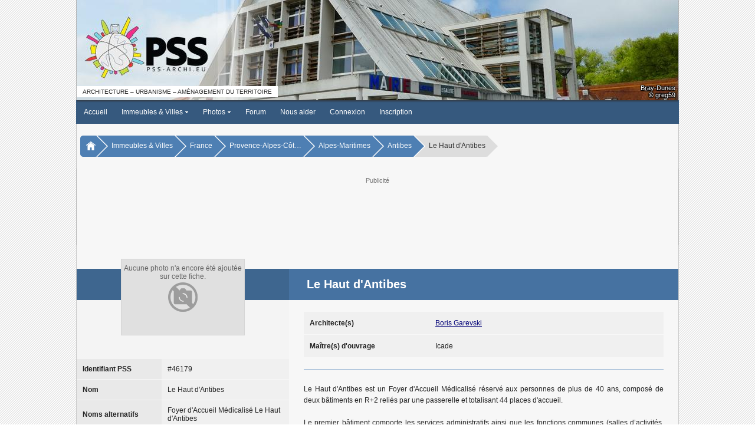

--- FILE ---
content_type: text/html; charset=ISO-8859-1
request_url: https://www.pss-archi.eu/immeubles/FR-06004-46179.html
body_size: 5327
content:
<!DOCTYPE html PUBLIC "-//W3C//DTD XHTML 1.0 Transitional//EN" "http://www.w3.org/TR/xhtml1/DTD/xhtml1-transitional.dtd">
<html>
<head>
<meta http-equiv="Content-Type" content="text/html; charset=iso-8859-1" />
<meta name="viewport" content="width=device-width, initial-scale=1.0, user-scalable=yes">
<title>PSS / Le Haut d'Antibes (Antibes, France)</title>
<link rel="stylesheet" type="text/css" href="https://www.pss-archi.eu/style/pss_blue.css?v=5.1.6a" />
<link rel="stylesheet" type="text/css" href="https://www.pss-archi.eu/js/jquery-ui/jquery-ui.css" />
<script type="text/javascript" src="https://www.pss-archi.eu/js/jquery3.js"></script>
<script type="text/javascript">
jQuery.noConflict();
</script>
<link rel="stylesheet" type="text/css" href="https://www.pss-archi.eu/style/leaflet.css" media="screen" />
<script type="text/javascript" src="https://www.pss-archi.eu/js/leaflet.js"></script>
<script type="text/javascript" src="https://www.pss-archi.eu/js/jquery-ui/jquery-ui.js"></script>
<script type="text/javascript">
jQuery(document).ready(function() {
	if (screen.width == 1280 && screen.height == 1024 && screen.colorDepth == 8)
	{
		if (jQuery("#google_ads_top").length == 1) jQuery("#google_ads_top").remove();
		if (jQuery("#google_ads_bottom").length == 1) jQuery("#google_ads_bottom").remove();
		if (jQuery("#ad_square").length == 1) jQuery("#ad_square").remove();
		if (jQuery("#ad_actu").length == 1) jQuery("#ad_actu").remove();
		jQuery.ajax({
				url: "xmlhttp/ad_display.php",
				dataType: "text",
				type: 'GET',
				data: 'page=1',
		});
	}
});
</script>
<link rel="stylesheet" type="text/css" href="https://www.pss-archi.eu/js/hc-offcanvas-nav/hc-offcanvas-nav.css?v5" />
<script type="text/javascript" src="https://www.pss-archi.eu/js/hc-offcanvas-nav/hc-offcanvas-nav.js"></script>
<script type="text/javascript">
function toggleScrolling(disable) {
  if (window.innerWidth <= 599) {
    const hasScrollbar = document.body.scrollHeight > window.innerHeight;

    if (disable && hasScrollbar) {
      jQuery('html').addClass('no-scroll');
    } else {
      jQuery('html').removeClass('no-scroll');
    }
  }
}

function updateNotifications() {
  jQuery.ajax({
    url: 'https://www.pss-archi.eu/xmlhttp/notifications-badge.php',
	dataType: "text",
    method: 'GET',
    success: function(data) {
		 if (data == 0 && jQuery('#badge-notifications').length == 1) {
			 jQuery('#badge-notifications').remove();
		 } else if (data > 0) {
			 if (jQuery('#badge-notifications').length == 0) jQuery('<span id="badge-notifications">'+data+'</span>').appendTo('#toggleNotifications');
			 else jQuery('#badge-notifications').html(data);
		 }
    }
  });
}

jQuery(document).ready(function(jQuery) {

  var $nav = jQuery('#main-nav').hcOffcanvasNav({
    disableAt: 1020,
    customToggle: jQuery('.toggle'),
    navTitle: null,
    levelOpen: 'expand',
    levelTitles: false,
    levelTitleAsBack: false,
    levelSpacing: 0,
    labelClose: 'Fermer',
    labelBack: 'Retour',
  });

  var Nav = $nav.data('hcOffcanvasNav');

  function updateNotificationsDisplay() {
    const isVisible = jQuery('.notifications-list').hasClass('active');
    if (isVisible) {
      jQuery('.notifications-list').css('display', window.innerWidth <= 599 ? 'flex' : 'block');
    } else {
      jQuery('.notifications-list').css('display', '')
    }
  }

  jQuery(window).resize(function() {
    if (Nav.isOpen()) {
      Nav.close();
    }

    const hasScrollbar = document.body.scrollHeight > window.innerHeight;

    if (window.innerWidth > 599 && jQuery('html').hasClass('no-scroll')) {
      jQuery('html').removeClass('no-scroll');
    } else if (
      window.innerWidth <= 599 &&
      !jQuery('html').hasClass('no-scroll') &&
      (jQuery('.user-menu').is(':visible') || jQuery('.notifications-list').is(':visible')) &&
      hasScrollbar
    ) {
      jQuery('html').addClass('no-scroll');
    }

    updateNotificationsDisplay();
  });

  jQuery('#toggleNotifications, #closeNotifications').on('click', function(event) {
    event.stopPropagation();

    if (jQuery('.user-menu').is(':visible')) {
      jQuery('.user-menu').hide();
    }

    if (!jQuery('.notifications-list').hasClass('active')) {
      jQuery.ajax({
        url: 'https://www.pss-archi.eu/xmlhttp/notifications.php',
		dataType: "html",
        method: 'GET',
        success: function(data) {
          jQuery('#new-notifications ul').html(data);
		  updateNotifications();
        },
        error: function() {
          jQuery('#new-notifications ul').html('<li>Erreur lors du chargement des notifications.</li>');
        }
      });
    }

    jQuery('.notifications-list').toggle('size', {origin: ["top", "right"]}, 200, function() {
      const isVisible = jQuery(this).is(':visible');
      toggleScrolling(isVisible);

      if (isVisible) {
        jQuery(this).addClass('active').css('display', window.innerWidth <= 599 ? 'flex' : 'block');
      } else {
        jQuery(this).removeClass('active').css('display', '');
      }
    });
  });

  jQuery('#toggleUserMenu, #closeUserMenu').on('click', function(event) {
    event.stopPropagation();
    if (jQuery('.notifications-list').is(':visible')) {
      jQuery('.notifications-list').hide().removeClass('active').css('display', '');
    }

    jQuery('.user-menu').toggle('size', {origin: ["top", "right"]}, 200, function() {
      toggleScrolling(jQuery(this).is(':visible'));
    });
  });

  jQuery(document).on('click', function(event) {
    if (
      jQuery('.notifications-list').is(':visible') &&
      !jQuery(event.target).closest('.notifications-list, #toggleNotifications, #closeNotifications').length
    ) {
      jQuery('.notifications-list').fadeOut(200).removeClass('active').css('display', '');
      toggleScrolling(false);
    }

    if (
      jQuery('.user-menu').is(':visible') &&
      !jQuery(event.target).closest('.user-menu, #toggleUserMenu').length
    ) {
      jQuery('.user-menu').fadeOut(200);
      toggleScrolling(false);
    }
  });

  let timerId = setInterval(updateNotifications, 300000);

});
</script><meta name="description" content="Site collaboratif francophone sur l'architecture contemporaine, l'urbanisme et l'am&eacute;nagement du territoire en France et dans le monde." />
<meta name="keywords" content="architecture, contemporaine, gratte-ciel, tour, tours, immeuble, immeubles, ville, villes, urbanisme, skyscrapers, buildings, skyline, skylines" />
</head>
<body>
<nav id="main-nav">
	<ul><li><strong><a href="https://www.pss-archi.eu/">Accueil</a></strong></li>
<li><span class="expmenu">&circ;</span><strong><a href="https://www.pss-archi.eu/immeubles_villes.html">Immeubles &amp; Villes</a></strong><ul class="submenupanel" style="display:none">
<li class="expmenulink"><a href="https://www.pss-archi.eu/recherche_au.html">Autorisations d'urbanisme</a></li>
<li class="expmenulink"><a href="https://www.pss-archi.eu/nouveaux_immeubles.html">Derniers immeubles ajout&eacute;s</a></li>
<li class="expmenulink"><a href="https://www.pss-archi.eu/dernieres_modifications.html">Derni&egrave;res fiches modifi&eacute;es</a></li>
<li class="expmenulink"><a href="https://www.pss-archi.eu/immeuble_du_jour.html">Immeuble du jour</a></li>
<li class="expmenulink"><a href="https://www.pss-archi.eu/immeubles_favoris.html">Immeubles favoris des membres</a></li>
<li class="expmenulink"><a href="https://fr.pss-maps.eu/">PSS Maps</a></li>
</ul>
</li>
<li><span class="expmenu">&circ;</span><strong><a href="https://www.pss-archi.eu/photos.html">Photos</a></strong><ul class="submenupanel" style="display:none">
<li class="expmenulink"><a href="https://www.pss-archi.eu/galeries_membres.html">Galeries des membres</a></li>
<li class="expmenulink"><a href="https://www.pss-archi.eu/nouvelles_photos.html">Nouvelles photos</a></li>
<li class="expmenulink"><a href="https://www.pss-archi.eu/classement_photos.html">Photos favorites des membres</a></li>
</ul>
</li>
<li><strong><a href="https://www.pss-archi.eu/forum/">Forum</a></strong></li>
<li><strong><a href="https://www.pss-archi.eu/nous_aider.html">Nous aider</a></strong></li>
<li><strong><a href="https://www.pss-archi.eu/login.php">Connexion</a></strong></li>
<li><strong><a href="https://www.pss-archi.eu/inscription.html">Inscription</a></strong></li>
</ul>
</nav>
<div id="site_banner">
	<div id="pss_banner">
		<div id="pss_banner_img" class="logo_left"><a href="https://www.pss-archi.eu/"><img src="https://www.pss-archi.eu/images/bannieres/2026/01/18.jpg" alt="PSS" title="PSS-archi.eu - Le site de l'architecture contemporaine, de l'urbanisme et de l'am&eacute;nagement du territoire" /></a></div>
		<div id="pss_banner_info">
					<div id="banner_info_right">
			<div id="banner_city"><a href="https://www.pss-archi.eu/villes/FR-59107.html">Bray-Dunes</a></div>
			<div id="banner_author">&copy; greg59</div>
		</div>
		<div id="banner_sub_left">Architecture &ndash; Urbanisme &ndash; Am&eacute;nagement du territoire</div>

		</div>
	</div>
</div>
<div id="menu">
	<div>
		<div class="toggle" id="toggle">
			<a class="responsive-menu-toggle" href="#" data-slimstat="5"><img src="https://www.pss-archi.eu/style/images/pss/sidepanel.gif" style="vertical-align:middle;margin-bottom:2px;" /> &nbsp;Menu</a>
		</div>
		<div id="mainmenu"><ul class="level1">
		<li class="level1-li"><a href="https://www.pss-archi.eu/" class="level1-a">Accueil</a></li>
		<li class="level1-li"><a href="https://www.pss-archi.eu/immeubles_villes.html" class="level1-a drop">Immeubles &amp; Villes <img src="https://www.pss-archi.eu/style/images/drop.gif" alt="" /></a>
			<ul class="level2">
				<li><a href="https://www.pss-archi.eu/immeubles_villes.html">Recherche</a></li>
				<li><a href="https://www.pss-archi.eu/recherche_au.html">Autorisations d'urbanisme</a></li>
				<li><a href="https://www.pss-archi.eu/nouveaux_immeubles.html">Derniers immeubles ajout&eacute;s</a></li>
				<li><a href="https://www.pss-archi.eu/dernieres_modifications.html">Derni&egrave;res fiches modifi&eacute;es</a></li>
				<li><a href="https://www.pss-archi.eu/immeuble_du_jour.html">Immeuble du jour</a></li>
				<li><a href="https://www.pss-archi.eu/immeubles_favoris.html">Immeubles favoris des membres</a></li>
				<li><a href="https://fr.pss-maps.eu/">PSS Maps</a></li>
			</ul>
		</li>
		<li class="level1-li"><a href="https://www.pss-archi.eu/photos.html" class="level1-a drop">Photos <img src="https://www.pss-archi.eu/style/images/drop.gif" alt="" /></a>
			<ul class="level2">
				<li><a href="https://www.pss-archi.eu/photos.html">Recherche</a></li>
				<li><a href="https://www.pss-archi.eu/galeries_membres.html">Galeries des membres</a></li>
				<li><a href="https://www.pss-archi.eu/nouvelles_photos.html">Nouvelles photos</a></li>
				<li><a href="https://www.pss-archi.eu/classement_photos.html">Photos favorites des membres</a></li>
			</ul>
		</li>
		<li class="level1-li"><a href="https://www.pss-archi.eu/forum/" class="level1-a">Forum</a></li>
<li class="level1-li"><a href="https://www.pss-archi.eu/nous_aider.html" target="_blank" class="level1-a">Nous aider</a></li><li class="level1-li"><a href="https://www.pss-archi.eu/login.php" class="level1-a">Connexion</a></li><li class="level1-li"><a href="https://www.pss-archi.eu/inscription.html" class="level1-a">Inscription</a></li>	</ul></div><div id="loginregister"><ul><li><a href="https://www.pss-archi.eu/login.php">Connexion</a></li><li><a href="https://www.pss-archi.eu/inscription.html">Inscription</a></li></ul></div>
	</div>
</div>

<nav aria-label="Breadcrumb" id="breadcrumb"><div>
	   	<ul>
		   	<li><a href="https://www.pss-archi.eu/"><img src="https://www.pss-archi.eu/style/images/home.png" alt="" /></a></li><li><a href="https://www.pss-archi.eu/immeubles_villes.html">Immeubles &amp; Villes</a></li><li><a href="https://www.pss-archi.eu/pays/FR.html">France</a></li><li><a href="https://www.pss-archi.eu/regions/FR-93.html" title="Provence-Alpes-Côte d'Azur">Provence-Alpes-Côt&hellip;</a></li><li><a href="https://www.pss-archi.eu/departements/FR-6.html">Alpes-Maritimes</a></li><li><a href="https://www.pss-archi.eu/villes/FR-06004.html">Antibes</a></li><li><span>Le Haut d'Antibes</span></li>   		</ul>
	</div></nav>
<div id="google_ads_top">
	<div>
		<p class="google_ads_title">Publicit&eacute;</p>
		<div class="adsense_desktop">
			<script async src="https://pagead2.googlesyndication.com/pagead/js/adsbygoogle.js?client=ca-pub-1888463833538348"
			     crossorigin="anonymous"></script>
			<ins class="adsbygoogle"
			     style="display:inline-block;width:728px;height:90px"
			     data-ad-client="ca-pub-1888463833538348"
			     data-ad-slot="1358444173"></ins>
			<script>
			     (adsbygoogle = window.adsbygoogle || []).push({});
			</script>
		</div>
		<div class="adsense_mobile">
			<ins class="adsbygoogle"
			     style="display:block"
			     data-ad-client="ca-pub-1888463833538348"
			     data-ad-slot="3928975440"
			     data-ad-format="auto"
			     data-full-width-responsive="true"></ins>
			<script>
			     (adsbygoogle = window.adsbygoogle || []).push({});
			</script>
		</div>
	</div>
</div>
<div id="pssmain">
	<div id="pss_immeuble">
		<div id="pssinnersite">
			<div id="bldg_layout">
	<div class="greyblock"></div>
	<div class="whiteblock"></div>
	<div class="darkblueline"></div>
	<div class="lightblueline">
		<h1 class="pagetitle"><span>Le Haut d'Antibes</span></h1>
	</div>
</div>
<div id="mainlayout">
	<div id="info">
		<div id="imm_photo">
			<div id="imm_nophoto">
				<div style="background-image:url('https://www.pss-archi.eu/style/images/nophoto-large.png');">
					<p>Aucune photo n'a encore &eacute;t&eacute; ajout&eacute;e sur cette fiche.</p>
					<p></p>
				</div>
			</div>
		</div>
		<div>
			<div class="smalltable">
				<div>
					<span class="pdleft">Identifiant PSS</span>
					<span>#46179</span>
				</div>

				<div>
					<span class="pdleft">Nom</span>
					<span>Le Haut d'Antibes</span>
				</div>
				<div>
					<span class="pdleft">Noms alternatifs</span>
					<span>Foyer d'Accueil Médicalisé Le Haut d'Antibes</span>
				</div>
				<div>
					<span class="pdleft">Ville</span>
					<span><a href="https://www.pss-archi.eu/villes/FR-06004.html">Antibes (06600)</a>, <a href="https://www.pss-archi.eu/pays/FR.html">France</a></span>
				</div>
				<div>
					<span class="pdleft">Quartier</span>
					<span><a href="https://www.pss-archi.eu/quartiers/FR-2041.html">Juan-les-Pins</a></span>
				</div>
				<div>
					<span class="pdleft">Adresse(s)</span>
					<span><ul><li>34, chemin de la Colle</li></ul></span>
				</div>
				<div>
					<span class="pdleft">Coordonn&eacute;es</span>
					<span><img src="https://www.pss-archi.eu/style/images/pointeur-construit-16.png" class="icon" alt="PSS Maps" /> <a href="https://fr.pss-maps.eu/43.5771032,7.1104449,16/">43&deg; 34&rsquo; 38&rdquo; N 7&deg; 6&rsquo; 38&rdquo; E</a></span>
				</div>
				<div>
					<span class="pdleft">Statut</span>
					<span><p class="statut_0"><img src="https://www.pss-archi.eu/style/images/pss/ic_construit.gif" alt="" class="icon" /> Construit</p></span>
				</div>
				<div>
					<span class="pdleft">R&eacute;alisation</span>
					<span>
2015					</span>
				</div>
				<div>
					<span class="pdleft">Fonction(s)</span>
					<span>
Logements, Sant&eacute;					</span>
				</div>
				<div>
					<span class="pdleft">Style architectural</span>
					<span>Architecture contemporaine</span>
				</div>
			</div>
		</div>
			<h3 class="h3block">Donn&eacute;es techniques</h3>
			<div class="smalltable">
				<div>
					<span class="pdleft">Niveaux</span>
					<span>R+2</span>
				</div>
				<div>
					<span class="pdleft">Hauteur totale estim&eacute;e</span>
					<span><p class="estimation">&asymp;9,00 m</p></span>
				</div>
				<div>
					<span class="pdleft">Hauteur du toit estim&eacute;e</span>
					<span><p class="estimation">&asymp;9,00 m</p></span>
				</div>
				<div>
					<span class="pdleft">Surface de plancher</span>
					<span>2 779 m&#178;</span>
				</div>
			</div>
	</div>
	<div id="imm_desc">
		<div class="imm_archi">
			<div>
				<span class="pdleft">Architecte(s)</span>
				<span>
					<ul class="archilist">
<li><a href="https://www.pss-archi.eu/architecte/7517">Boris Garevski</a></li>					</ul>
				</span>
			</div>
			<div>
				<span class="pdleft">Ma&icirc;tre(s) d'ouvrage</span>
				<span>
					<ul class="archilist">
<li>Icade</li>					</ul>
				</span>
			</div>
		</div>
		<hr class="imm_hr" />
		<div id="bloc_description">
<p>Le Haut d'Antibes est un Foyer d'Accueil Médicalisé réservé aux personnes de plus de 40 ans, composé de deux bâtiments en R+2 reliés par une passerelle et totalisant 44 places d'accueil. <br /><br />Le premier bâtiment comporte les services administratifs ainsi que les fonctions communes (salles d’activités, bureaux de consultation, locaux réservés aux soins). Le second bâtiment, relié par une galerie au bâtiment précité, regroupe les 4 unités de vie de 11 chambres individuelles, soit 44 chambres au total.<br /><br /><br />Coût des travaux : 5 M€ H.T. environ<br /><br /><br />MOE d'exécution : Tempo Consulting</p>		</div>
			<hr class="imm_hr" />
			<h3>Localisation</h3>
            <div id="newmapid"></div>
			<div id="newlinksmap">
				<ul>
					<li><img src="https://www.pss-archi.eu/style/images/globe.png" alt="PSS Maps" class="icon" /> <a href="https://fr.pss-maps.eu/43.5771032,7.1104449,16/" target="_blank">Afficher sur PSS Maps</a></li>
				</ul>
			</div>
            <script type="text/javascript">
			    var mymap = L.map('newmapid').setView([43.57710,7.11044], 16);
			
			    var photoIcon = L.icon({
			        iconUrl: 'https://www.pss-archi.eu/style/images/pointeur-construit-32.png',
			        shadowUrl: 'https://www.pss-archi.eu/style/images/pointeur-ombre-32.png',
			        iconSize:     [16, 24],
			        shadowSize:   [29, 32],
			        iconAnchor:   [8, 24],
			        shadowAnchor: [12, 32],
			    });

			    L.tileLayer('https://tile.pss-maps.eu/{z}/{x}/{y}.png', {maxZoom: 18, attribution: '&copy; <a href="https://www.openstreetmap.org/copyright">OpenStreetMap</a> contributors'}).addTo(mymap);
				L.marker([43.57710,7.11044], {icon: photoIcon}).addTo(mymap);

    setTimeout(function () {
        mymap.invalidateSize();
    }, 200);
            </script>
	</div>
</div>
			<div id="infos_fiche">
				<h3 class="h3block">&Agrave; propos de cette fiche</h3>
				<div>Ajout&eacute;e par <strong><a href="https://www.pss-archi.eu/immeubles_membre-3246-1.html" style="color:#00CC00">monmix</a></strong> le 27/10/2013</div>
				<div>Derni&egrave;re mise &agrave; jour par  <strong><a href="https://www.pss-archi.eu/profile.php?id=3246"style="color:#00CC00">monmix</a></strong> le 20/07/2024</div>
				<p class="sublink"><img src="https://www.pss-archi.eu/style/images/pss/next_a.gif" alt="" class="icon" /> <a href="https://www.pss-archi.eu/historique-46179.html" class="l_all">Voir l'historique des modifications</a></p>
			</div>
		</div>
	</div>
</div>
<div id="brdfooter" class="block">
	<div>
		<div class="box">
			<div class="inbox">
				<div class="footerright"><p>Copyright &copy; 2006-2026 PSS-archi</p><ul id="legallinks"><li>&bull;&nbsp;<a href="https://www.pss-archi.eu/mentions_legales.html">Mentions l&eacute;gales</a></li><li>&bull;&nbsp;<a href="https://www.pss-archi.eu/aproposde.html">&Agrave; propos de PSS</a></li><li>&bull;&nbsp;<a href="https://www.pss-archi.eu/contact.html">Contact</a></li></ul></div>
			</div>
		</div>
		<div class="clearer"></div>
	</div>

</div>
<!-- Global site tag (gtag.js) - Google Analytics -->
<script async src="https://www.googletagmanager.com/gtag/js?id=G-QYEXJL5Y0Z"></script>
<script>
  window.dataLayer = window.dataLayer || [];
  function gtag(){dataLayer.push(arguments);}
  gtag('js', new Date());

  gtag('config', 'G-QYEXJL5Y0Z');
</script>
</body>
</html>


--- FILE ---
content_type: text/html; charset=utf-8
request_url: https://www.google.com/recaptcha/api2/aframe
body_size: 266
content:
<!DOCTYPE HTML><html><head><meta http-equiv="content-type" content="text/html; charset=UTF-8"></head><body><script nonce="AYozO3tXjIyhTqHa06YpjQ">/** Anti-fraud and anti-abuse applications only. See google.com/recaptcha */ try{var clients={'sodar':'https://pagead2.googlesyndication.com/pagead/sodar?'};window.addEventListener("message",function(a){try{if(a.source===window.parent){var b=JSON.parse(a.data);var c=clients[b['id']];if(c){var d=document.createElement('img');d.src=c+b['params']+'&rc='+(localStorage.getItem("rc::a")?sessionStorage.getItem("rc::b"):"");window.document.body.appendChild(d);sessionStorage.setItem("rc::e",parseInt(sessionStorage.getItem("rc::e")||0)+1);localStorage.setItem("rc::h",'1768755554415');}}}catch(b){}});window.parent.postMessage("_grecaptcha_ready", "*");}catch(b){}</script></body></html>

--- FILE ---
content_type: text/css
request_url: https://www.pss-archi.eu/style/pss_blue.css?v=5.1.6a
body_size: 27813
content:
BODY{padding:0;margin:0;font:normal 12px verdana,arial,sans-serif;color:#222;background:#fff url(./images/body_bg.gif) repeat top left fixed}HTML.no-scroll{overflow-y:scroll}HTML.no-scroll BODY{overflow:visible;position:fixed;width:100%;min-height:100%}H1{font-size:15px}H2{font-size:13px}H3{font-size:12px}.font1{font-size:10px}.font2{font-size:12px}.font3{font-size:13px}.font4{font-size:15px}.font5{font-size:18px}.font6{font-size:20px}SPAN.bbu{text-decoration:underline}SPAN.bbs{text-decoration:line-through}SPAN.emo{font-size:18px;vertical-align:middle}#imm_list H3,#mainlayout H3,#pss_photos H3,#pss_photo H3,#pss_edition_photo H3,#pss_recherche .infoblock H3,.searchblock H3,.smalltitle,#pss_stats_immeubles H3.fullwidth,#contact_confirmation H3,#pss_architecte H3{border-bottom:1px solid #F0F0F0;padding:0 0 4px;color:#007;margin:5px 0 10px;font-weight:700;font-size:13px}#stats_imm H3{font-size:12px}IMG{vertical-align:middle}P{padding:4px 0;margin:0}UL,DL,OL{padding:0;margin:0}LI,DT,DD{list-style:none;padding:0;margin:0}TEXTAREA{font:12px Verdana,Arial,Helvetica,sans-serif;resize:vertical;padding:6px}INPUT.error,SELECT.error,TEXTAREA.error{border-color:red}.smallicon,.loading{vertical-align:middle}.boldtext{font-weight:700;color:#000}SPAN.by{font-style:italic}.pagetitle .largeicon{vertical-align:middle;margin-left:6px}SPAN.exp{vertical-align:super}SUP{vertical-align:baseline;position:relative;top:-4px;line-height:0}#erreur404{padding:70px 10px;background:#f7f7f7 url(images/404.jpg) no-repeat center}#erreur404 H1{font-weight:700;color:#3e668f;font-size:30px}#erreur404 P{color:#666}DIV.infobox{border:1px solid #e0e0e0;box-sizing:border-box;padding:10px;background:#fff}DIV.box{border:1px solid #aaa;margin-bottom:10px}.ui-autocomplete{position:absolute;z-index:9999!important}.obligatoire{color:red;font-style:italic;font-weight:700;display:inline-block;min-width:5px;min-height:5px}.estimation{font-style:italic;color:#666}#mainlayout{display:table;width:100%}#mainlayout>DIV{display:table-cell;vertical-align:top;padding-bottom:20px}.floatright{float:right}.clearer{clear:both}A{color:#007}A:hover{color:#ff6e23;text-decoration:none}#pss_ajout_igh .tooltip A:hover,#pss_igh_soumis .unread A:hover,#pss_mypss A.important:hover,.stdtable TH A:hover,UL.tabs A,#mapinfo A,#pssmobilebox A:hover,.refback{text-decoration:none}A.l_all:link,A.l_all:visited{color:#333;font-style:italic}#compteur_imm A:hover,#liens_imm A:hover,#pss_immeuble .invalide A:hover,#sitemap A:link,#sitemap A:visited{text-decoration:none}.donateur:after{background:#fff0 url(./images/donateur.png) no-repeat;width:20px;height:19px;content:'';display:inline-block;vertical-align:middle;margin-left:2px}A.menu_donateur:after,SPAN.menu_donateur:after{background:#fff0 url(./images/menu_donateur.png) no-repeat;width:14px;height:13px;content:'';display:inline-block;vertical-align:middle;margin-left:2px}#site_banner{text-align:center;position:relative;z-index:9980}#pss_banner{text-align:left;margin:0 auto;width:1020px;border-width:0 1px;border-style:solid;border-color:rgb(120 120 120 / .5)}#pss_banner_info{position:relative;z-index:9999;margin:0 auto;width:1020px}#pss_banner_info A{color:#fff;text-decoration:none}#pss_banner_info A:hover{color:#fff;text-shadow:1px 1px 1px #ff6e23,-1px 1px 1px #ff6e23,-1px -1px 1px #ff6e23,1px -1px 1px #ff6e23}#banner_info_left,#banner_info_right{position:absolute;bottom:0;z-index:9999;display:inline-block;color:#fff;text-shadow:1px 1px 1px #000,-1px 1px 1px #000,-1px -1px 1px #000,1px -1px 1px #000;font-size:11px}#banner_info_left{left:0;text-align:left;padding:0 0 3px 5px}#banner_info_right{right:0;text-align:right;padding:0 5px 3px 0}#banner_sub_left,#banner_sub_right{display:inline-block;position:absolute;bottom:5px;z-index:9999;background:#fff;padding:4px 10px;font-size:10px;text-transform:uppercase}#banner_sub_left{left:0}#banner_sub_right{right:0}#pss_bannieres .banner_list_result{padding:10px 0;position:relative;box-sizing:padding-box}#pss_bannieres .banner_list_result>DIV:first-child{margin-bottom:5px;padding:0 4px}#banner_results .date,#banner_results .member{font-weight:700}#banner_results .banner_list_result IMG{width:100%;border:1px solid #666}.banner_day{font-size:14px;font-weight:700;color:#888;padding:0;margin:0}.infos_banner{padding:0 4px 8px 4px}.banner_img{margin-bottom:15px}#pss_bannieres LABEL{display:inline}#pss_bannieres LABEL *{vertical-align:bottom}#banner_preview DIV:first-child{margin-bottom:5px}#banner_preview DIV:first-child IMG{width:100%}.nb_bannieres{font-weight:bolder;font-size:16px;color:#4672a1;margin:0 5px 20px 5px}#main-nav{display:none}#menu{line-height:0;width:100%;text-align:center;position:relative;z-index:9980}#menu>DIV{width:1020px;text-align:left;margin:0 auto;background:#36597e;border-width:0 1px 1px 1px;border-style:solid;border-color:#36597e;background:linear-gradient(180deg,rgb(50 61 74) 0%,rgb(54 89 126) 10%);display:flex;flex-direction:row;align-items:center}#menu UL{padding:1px 0;list-style:none;border:0}#menu LI{display:inline;margin:0;list-style:none}#toggle{display:none;font:normal 12px verdana,arial,sans-serif;color:#FFF;padding:5px 4px 3px 5px;flex-grow:1}.nav-container{font-family:verdana,arial,sans-serif;color:#FFF}.expmenulink{border-left:4px solid #999;font-size:13px}.hc-offcanvas-nav UL LI:first-child{margin-top:0}#mainmenu{flex-grow:1}#mainmenu UL{margin:0 auto -2px 0;white-space:nowrap}#mainmenu UL>LI{padding:0}#mainmenu UL>LI:hover>A{background:#5078a2}#mainmenu UL UL{position:absolute;top:8px;left:-9999px;z-index:9999;background:#333;width:auto;margin-top:12px;border-radius:6px;border:1px solid #999;outline:1px solid #222;box-shadow:1px 1px 8px #333}#mainmenu UL UL A{padding:5px 12px;color:#ddd}#mainmenu UL UL LI:first-child A{margin-top:4px}#mainmenu UL UL LI:last-child A{margin-bottom:4px}#mainmenu UL UL LI:hover>UL{visibility:visible;left:100%;top:auto;margin-top:-25px;margin-left:-4px}#mainmenu .level1-li{float:left;display:block;position:relative}#mainmenu UL A{display:block;font:normal 12px verdana,arial,sans-serif;color:#FFF;text-decoration:none;padding:12px}#mainmenu UL A:hover UL{left:0;top:25px}#mainmenu .level2 A:hover{background:#5078a2;color:#fff}#mainmenu .level2 HR{color:#555;background:#555;border-width:0;height:1px;margin:1px 4px}#mainmenu UL LI:hover>UL{visibility:visible;left:0;top:25px}#loginregister{display:none}#loginregister LI{padding:0}#loginregister A{font:normal 12px verdana,arial,sans-serif;color:#FFF;text-decoration:none;padding:12px}#loginregister LI:hover>A{background:#5078a2}#notifications-menu{margin-right:10px}#avatar-menu{margin-right:4px}#notifications-menu,#avatar-menu{position:relative;display:inline-block;white-space:normal;line-height:normal}#notifications-menu .notifications-list,#avatar-menu .user-menu{display:none;position:absolute;right:0;padding:5px 10px;z-index:9999;text-align:left;background:#f6f6f6;border-radius:6px;border:1px solid #999;box-shadow:1px 1px 8px #333;color:#333;cursor:default}#notifications-menu .notifications-list{width:380px}#notifications-menu .notification_date{margin:10px 8px 6px 8px}#notifications-menu .notifications-list>LI{display:block;padding:10px 2px;color:#333}#notifications-menu .notifications-list>LI:first-child{font-weight:700;color:#37597d;font-size:13px;padding:10px;border-bottom:1px solid #bbb}#notifications-menu .notifications-list.notifications-list.show{display:block}#badge-notifications{position:absolute;top:0;right:-5px;display:inline-block;font-size:11px;font-weight:700;margin-left:2px;padding:2px;line-height:16px;border-radius:50%;min-width:16px;min-height:12px;text-align:center;background:#f22;color:#fff;opacity:.9}.user-menu{width:360px}#avatar-menu .user-menu>LI{display:block;padding:10px;color:#333}#avatar-menu .user-menu>LI:first-child{display:table;width:100%}#avatar-menu .user-menu>LI .avatar{display:table-cell;width:85px}#avatar-menu .user-info{display:table-cell;line-height:normal;vertical-align:top;white-space:normal;padding-right:10px}#avatar-menu .user-info>SPAN{display:block;margin-bottom:4px}#avatar-menu .username{font-weight:700;color:#007}#avatar-menu .type_compte{font-weight:700}#avatar-menu .lastvisit{padding-top:4px}#avatar-menu .avatar>IMG,#avatar-menu .avatar .def_avatar{object-fit:cover;width:70px;height:70px;border-radius:8px;line-height:70px;border:1px solid #fff;outline-width:2px;outline-style:solid}#notifications-menu LI.notiflinks,#avatar-menu LI.userlinks{border-top:1px solid #bbb;padding-top:15px;width:100%;display:table;box-sizing:border-box}#notifications-menu LI.notiflinks A,#avatar-menu LI.userlinks A{color:#333}#notifications-menu LI.notiflinks SPAN,#avatar-menu LI.userlinks SPAN{display:table-cell}#notifications-menu LI.notiflinks .ralign,#avatar-menu LI.userlinks .ralign{text-align:right}#notifications-menu LI.notiflinks IMG,#avatar-menu LI.userlinks IMG{vertical-align:middle}#notifications-menu LI.notiflinks UL LI,#avatar-menu LI.userlinks UL LI{display:block;padding:0 0 10px 0}#notifications-menu LI.notiflinks UL LI:last-child,#avatar-menu LI.userlinks UL LI:last-child{padding-bottom:0}#notifications-menu .nonotification{padding:0 8px}#new-notifications{height:auto;max-height:320px;overflow-y:auto;overflow-x:hidden}#notifications-menu .notification_date{padding:0 10px}#notifications-menu .notification_box{background-color:#fdfdfd;color:#666}#new-notifications DIV.notification_box,#new-notifications DIV.notification_box_unread,#new-notifications DIV.notif_importante{padding:6px 5px;border-radius:5px;margin:0 0 7px 0}#new-notifications .notification_date{color:#333;margin:10px 0 6px 0;font-weight:700}#new-notifications .notification_date:first-child{margin-top:0}.notification_box,.notification_box{border:1px solid #e0e0e0;background:#f0f0f0;box-shadow:1px 1px 1px #ddd}.notification_box_unread{border:1px solid #33759e;background:#dcebf4;box-shadow:1px 1px 1px #204a64}.notif_importante{border:1px solid #db5551;background:#fae6e5;box-shadow:1px 1px 1px #d54429}.notification_box DIV,.notification_box_unread DIV{padding:5px}#notifications DIV IMG.icon,#new-notifications DIV IMG.icon{opacity:.6}.notification_box A,.notification_box_unread A,.notification_tipeee A{font-weight:700}#new-notifications .notification_box A{color:#555}#new-notifications .notification_box_undread A{color:#007}#membermenu{text-align:right}#membermenu>DIV{display:inline-block;padding:0 2px}#membermenu .def_avatar-menu{width:34px;height:34px;border-radius:4px;text-align:center;font-weight:700;font-size:12px;margin:0 auto;line-height:34px;border:1px solid #7bb2d4;display:inline-block}#avatar-menu{margin:0 4px 0 0;cursor:pointer}#toggleUserMenu IMG{object-fit:cover;width:34px;height:34px;border-radius:4px;border:1px solid #7bb2d4}#breadcrumb,#breadcrumb_b{display:block;text-align:center;width:100%;overflow:hidden}#breadcrumb>DIV,#breadcrumb_b>DIV{width:1020px;margin:0 auto;padding:16px 0;border-width:0 1px;border-style:solid;border-color:rgb(150 150 150 / .5);text-align:left;display:block}#breadcrumb>DIV{background:#f7f7f7}#breadcrumb_b>DIV{background:#f0f0f0}#breadcrumb UL,#breadcrumb_b UL{list-style:none;display:block;margin:4px 6px}#breadcrumb LI:first-child A:before,#breadcrumb_b LI:first-child A:before{display:none}#breadcrumb LI A:hover,#breadcrumb_b LI A:hover{background:#7bb2d4;color:#fff}#breadcrumb LI A:hover:after,#breadcrumb_b LI A:hover:after{border-left-color:#7bb2d4}#breadcrumb LI,#breadcrumb_b LI{display:table-cell;white-space:nowrap}#breadcrumb A,#breadcrumb_b A{display:inline-block;float:left;height:26px;background:#4e7fb3;text-align:center;padding:10px 4px 0 24px;position:relative;margin:0 1px 0 0;text-decoration:none;color:#fff;border-radius:0 2px 2px 0}#breadcrumb LI:first-child A,#breadcrumb_b LI:first-child A{padding:10px 2px 0 10px;border-radius:5px 2px 2px 5px}#breadcrumb LI A:after,#breadcrumb LI SPAN:after,#breadcrumb_b LI A:after,#breadcrumb_b LI SPAN:after{content:"";border-top:18px solid #fff0;border-bottom:18px solid #fff0;border-left:18px solid #4e7fb3;position:absolute;right:-17px;top:0;z-index:1}#breadcrumb LI SPAN:after,#breadcrumb_b LI SPAN:after{border-left-color:#ddd}#breadcrumb LI A:before,#breadcrumb LI SPAN:before,#breadcrumb_b LI A:before,#breadcrumb_b LI SPAN:before{content:"";border-top:18px solid #fff0;border-bottom:18px solid #fff0;border-left:18px solid #fff;position:absolute;left:0;top:0}#breadcrumb SPAN,#breadcrumb_b SPAN{display:inline-block;float:left;height:26px;background:#ddd;color:#333;text-align:center;padding:10px 4px 0 24px;position:relative;border-radius:0 3px 3px 0}#pssmain,#maintenance_header,#forum_header,#preview_window>DIV{width:1020px;margin:0 auto;padding:0;border-width:0 1px;border-style:solid;border-color:rgb(150 150 150 / .5);background:#f7f7f7}#pssmain{background:#fff}#maintenance_header{background:#eee;border-bottom:1px solid #ccc}#maintenance_header DIV{text-align:center;padding:10px}#maintenance_headerA{color:red;font-weight:700}#maintenance_infos{padding-top:0;font-style:italic;color:#666}#pssinnersite{padding:10px 0 0 0;position:relative;width:100%;background:#f7f7f7}#forum_header{background:#f7f7f7}#forum_header>DIV{padding:10px 5px;margin:0 auto;width:1020px;text-align:left}#forum_header>DIV UL{padding:0;margin:0}#forum_header>DIV LI{list-style-type:none;padding:1px 10px}BUTTON{background:#4672a1;background:linear-gradient(to bottom,#3e668f 0%,#608cba 100%);padding:6px 12px;color:#fff;font-size:12px;border-radius:2px;cursor:pointer;display:inline-block;margin:6px 3px;line-height:1;box-shadow:1px 1px 1px #333;border:1px}BUTTON:hover{background:linear-gradient(to bottom,#4e7fb2 0%,#7299c2 100%);color:#fff}BUTTON.disabled,BUTTON.disabled:hover{background:linear-gradient(to bottom,#919191 0%,#b6b6b6 100%);cursor:default}.bigbuttons BUTTON{padding:10px 18px;font-weight:700}.bigbuttons BUTTON.posticon{padding-left:36px;background:url(images/icons/16x16/row10/11b.png) 14px center no-repeat,linear-gradient(to bottom,#3e668f 0%,#608cba 100%)}.bigbuttons BUTTON.posticon:hover{background:url(images/icons/16x16/row10/11b.png) 14px center no-repeat,linear-gradient(to bottom,#4e7fb2 0%,#7299c2 100%);color:#fff}#tabs{padding:0;border-bottom:1px solid #3e668f;margin:5px 0 20px 0;overflow-x:auto;overflow-y:hidden}#tabs LI{padding:0;font-weight:700;display:table-cell;background:#a7bfd9;color:#eef3f8;cursor:pointer;position:relative;border-right:3px solid #f0f0f0;white-space:nowrap}#tabs LI A,#tabs LI SPAN{color:#eef3f8;text-decoration:none;display:inline-block;padding:10px 8px}#tabs LI.disabletab{background:#d0d0d0;color:#f0f0f0;cursor:not-allowed}#tabs LI.disabletab>SPAN:first-child{background:#d0d0d0;border-color:#ddd;color:#a0a0a0;padding:10px 8px}#tabs LI:hover{background:#4672a1}#tabs UL,#tabslv2 UL{margin:0;padding:0;display:table-row}#tabs LI.curtab,#type_map SPAN.current,.smalltabs SPAN.current{background:#4672a1;color:#fff}#tabslv2{padding:0;margin:0 0 20px 0}#tabslv2 LI{padding:0;font-weight:700;display:table-cell;background:#bbb;border-right:1px solid #f0f0f0}#tabslv2 A{color:#ddd;text-decoration:none;display:inline-block;padding:8px}#tabslv2 LI.curtab{background:#666}#tabslv2 LI.curtab A{color:#eee}.errortab SPAN:after{content:'';display:inline-block;width:8px;height:8px;border-radius:4px;background:#f33;border:1px solid #a9160c;padding:0;margin:0 0 0 3px;vertical-align:top;box-sizing:border-box}H3.headtitle{padding:0 5px;margin-bottom:15px;font-size:13px;color:#007}.hiddenform{display:none}LABEL{margin:0}.radioblock{margin:5px 0 15px 0}.radioblock>LABEL *{vertical-align:text-bottom}.inlineradio *,DIV.inlineradio LABEL{vertical-align:middle}.formbox{display:table;border:1px solid #e0e0e0;width:100%;box-sizing:border-box}.formbox INPUT.disabled_field{background:#ccc;color:#777}.formbox INPUT,DIV.formbox SELECT{padding:3px}.formbox .row{display:table-row}.formbox .row>DIV{display:table-cell;padding:10px;background:#fafafa;vertical-align:middle;border-bottom:1px solid #e0e0e0}.formbox .noborder{border-bottom:0}.formbox .col-25{width:25%;font-weight:700;vertical-align:top}.formbox .col-35{width:35%}.formbox .col-75{width:75%}.formbox .col-75 LABEL *{vertical-align:text-bottom}.formbox .col-200{width:200px;font-weight:700}.formbox .radioblocks LABEL{display:block;margin-bottom:4px}.formbox .radioblocks LABEL *{vertical-align:middle}.formbox .tablediv{display:flex;flex-wrap:nowrap;overflow-x:auto;position:relative}.tablediv TABLE{width:auto;min-width:600px;border-collapse:collapse;border:1px solid #666}.tablediv TH{color:#fff;background:#275b7c;border:1px solid #275b7c;font-weight:700}.tablediv TH:not(:first-child){text-align:left}.tablediv TH,TD{padding:8px;border-color:#666;border-style:solid;border-width:0;background-image:none}.tablediv TH:first-child,TD:first-child{border-left-width:1px}.tablediv TH:last-child,TD:last-child{border-right-width:1px}.formbox .markItUpContainer,#form-edit .markItUpContainer{background:#f0f0f0}.langinputs>DIV{padding:2px 0}.langinputs>DIV:first-child{padding-top:0}.langinputs>DIV:last-child{padding-bottom:0}.langlabel{display:inline-block;text-align:center;font-weight:700;color:#fff;background:#4672a1;vertical-align:middle;margin-right:2px;margin-top:-2px;padding:3px 2px 2px 2px;width:17px;height:17px}.formoptions{padding:10px 0}.formoptions LI{display:inline;padding:4px}.formoptions LI *{vertical-align:middle}.formoptions LABEL{display:inline}.formbox .markItUp,#form-edit .markItUp,.formbox TEXTAREA,#bldg_msgbox .markItUp,#bldg_msgbox TEXTAREA{width:100%;box-sizing:border-box}#liste_poly TEXTAREA{margin-bottom:4px}.formbox .noborder>DIV{border-bottom:0}.formbox .row>DIV.nopaddingtop{padding-top:0}.formbox .row .paddingbottom{padding-bottom:8px}.field_locked{display:inline-block;padding-right:18px;background:url(images/locked.png) right center no-repeat}#homeimmvilles,#pageimmvilles{background:#fff;padding:0}#photosinfo{float:right;background:#f7f7f7;width:280px;padding:0}#villeinfo,#imminfo{background:#f7f7f7;width:300px;padding:0 0 20px 0}#photosinfo>DIV:first-child{margin-bottom:10px;padding:10px 15px}#photosinfo>DIV:last-child,#ucpicturelist H3{padding:10px 15px}#stats_imm{padding:25px 10px}#imminfo #lastbuildingsadded>DIV:last-child{padding:0 15px 10px 10px;margin-top:-4px}#bsphoto{margin-top:-15px;margin-bottom:20px;padding:4px;background:#f0f0f0}.newboxlist>DIV{padding:8px 15px;background:#ececec;border-bottom:1px solid #f7f7f7;cursor:pointer;line-height:16px}.newboxlist>DIV:hover,#info .smalltablelist>DIV:hover SPAN{background:#fafafa;-webkit-transition:background .2s ease-in;-moz-transition:background .2s ease-in;-o-transition:background .2s ease-in;transition:background .2s ease-in}.newboxlist>DIV:hover A,#villeinfo DIV.smalltablelist>DIV:hover A{color:#FF7800}.newboxlist>DIV:last-child{margin-bottom:12px}#lastbuildingsadded .newboxlist SPAN,#buildingselection .newboxlist SPAN,#home_buildings .newboxlist SPAN{display:block}#lastbuildingsadded P.date_ajout{background:#ddd;color:#444;font-weight:700;padding:6px 15px;border-bottom:1px solid #f7f7f7}#photosinfo LI,#imminfo LI{padding:0 0 6px 0}#addphotosteps{padding:10px 0}#addphotoconditions{margin-top:4px;color:red}P.cclist{padding:4px}.formstep H2{background:none;color:#007;font-style:normal;font-size:12px;margin-bottom:10px}.listselect LI{cursor:pointer;padding:14px 10px;background:#fff;border:1px solid #f0f0f0;font-size:12px;color:#333}.listselect LI:hover{background:#cadfed;color:#007}#drop{background:#fff;border:2px dashed #e0e0e0;font-size:12px;padding:40px 50px;text-align:center;font-weight:700;color:#333;border-radius:15px}#drop INPUT{display:none}#drop P{color:#777}#drop.in{border-color:#FF7800}#formbuttons A.disablebutton,#formbuttons A.disablebutton:hover,.smallbuttons A.disablebutton{background:linear-gradient(to bottom,#919191 0%,#b6b6b6 100%);cursor:default}.cat_infos{font-style:italic;color:#999;display:inline-block;padding-top:4px;color:#888}#photostep4 LI,#photostep5 LI{background:#fcfcfc;border:1px solid #e0e0e0;font-size:12px;color:#333;position:relative;padding:10px 4px}#photostep4 LI P.filename{font-weight:700}#photostep4 LI P.filesize{font-style:italic}#photostep4 LI.error,#photostep4 LI.working{display:-ms-grid;display:grid;-ms-grid-columns:48px auto;grid-template-columns:48px auto}#photostep4 LI.error DIV:last-child,#photostep4 LI.working DIV:last-child{padding-left:10px}#photostep4 #saveinfo UL,#photosummary{display:table;width:100%}#photostep4 #saveinfo UL LI,#photosummary LI{display:table-row}#photostep4 #saveinfo UL LI>DIV{display:table-cell;padding:10px;vertical-align:middle}#photostep4 #saveinfo UL LI>DIV:first-child{width:48px}#photostep4 .photopreview,#photostep4 .photofields{display:table-cell;padding:15px 10px;border-bottom:3px solid #e9e9e9}#photostep4 LI:last-child .photopreview,#photostep4 LI:last-child .photofields{border-bottom:0}#photostep4 .photopreview{text-align:center;min-width:200px}#photostep4 .photopreview LABEL{display:block;margin-top:5px}#photostep4 .photopreview LABEL *{vertical-align:middle}#photostep4 .photofields{vertical-align:top}#photostep4 .error{color:red}#photostep4 INPUT.error{border-color:red}#photostep4 #buttons,#photostep4 #buttons2{text-align:right}#addphotoinfo SPAN,#selected_options SPAN{color:#fff;background:#4a7bb0;margin-right:5px;margin-top:10px;padding:4px 8px;display:inline-block;font-weight:700;border-radius:4px;box-shadow:1px 1px 1px #666}#gotolast{display:inline-block;font-weight:700;font-size:14px;color:#666;cursor:pointer;vertical-align:middle}#bbcodephotobox{margin:0 30px 15px 30px;padding:8px;background:#f6f6f6;border:1px solid #e0e0e0;font-size:12px;color:#111;position:relative;font-family:"Courier New",Courier,monospace}#pss_conditions{background:#fff}#conditions{padding:10px}#conditions>DIV{margin-top:10px}#conditions H2{color:#007;margin-bottom:20px}.prec_select{font-weight:700}#pss_ajout_photos H3{border-bottom:1px solid #F0F0F0;padding:0 0 4px 0;color:#007;margin:5px 0 10px 0;font-weight:700}#pss_suppr_photo .important,#pss_suppr_galerie .important,#pss_suppr_msg .important{font-weight:700}#pss_suppr_photo #formbuttons A,#pss_suppr_galerie #formbuttons A,#pss_edition_galerie #formbuttons A,#pss_edition_photo #formbuttons A{text-decoration:none}.importantbutton{background:#da0f3f;background:linear-gradient(to bottom,#d60000 0%,#ff0000 100%);color:#fff}.importantbutton:hover{background:linear-gradient(to bottom,#ff0000 0%,#ff6060 100%);color:#fff}.order_right{float:right}.linefav .nbfav_gris{color:#999}#favimg,#classement_fav IMG{cursor:pointer}.notallowed{cursor:not-allowed}#form-edit .block-form,.form-search .block-form{padding:14px 20px;margin:10px 0;background:#fafafa;border:1px solid #e0e0e0;font-size:12px;color:#333;position:relative;width:100%;box-sizing:border-box}#pss_photos_proposees .block-form{padding:14px 10px 7px 10px}#pss_photos_proposees .checkphoto{margin-bottom:4px}#pss_photos_proposees INPUT{vertical-align:text-bottom}#pss_photos_proposees .titre_photo,#pss_photos_proposees A{font-weight:700}#pss_photos_proposees .checkphoto *{display:inline}#form-edit .photopreview{display:table-cell;vertical-align:middle;padding:0 20px 10px 0}#form-edit .galfields{display:table-cell;vertical-align:top;padding:10px}#form-edit .galfields .formbox{border:0;width:100%}#form-edit .galfields .row>DIV:first-child{border:0;padding:4px}#form-edit .photopreview IMG{box-shadow:1px 1px 2px #000;border:2px solid #fff}#form-edit .topalign DIV:first-child{vertical-align:top}#form-edit .row DIV .selectall{padding:8px 0 6px 0}#form-edit .row>DIV:first-child{font-weight:700}#form-edit .row>DIV LABEL{display:inline}#form-edit .row>DIV,.form-search .block-form .row>DIV{display:table-cell;padding:2px 8px 5px 0}.form-search .row>DIV INPUT,.form-search .block-form .row>DIV SELECT{vertical-align:middle}.form-search .row>DIV:first-child{font-weight:700;width:240px}#form-edit .row>DIV:last-child,.form-search .block-form .row>DIV:last-child{padding-left:8px;color:#333}#form-edit SPAN.required,#required_info SPAN.required{color:red;font-style:italic;font-weight:400}#pss_edition_photo .block-form{display:flex;flex-direction:row}#pss_edition_photo .row LABEL,#pss_nouvel_article .row LABEL{display:block}#pss_nouvel_article .row DIV IMG:first-child{vertical-align:text-top}.newtable{border:1px solid #dfdfdf;border-collapse:collapse;width:100%}.newtable TH{background:#4e7fb2;color:#fff;text-shadow:0 0 1px #007;background-image:none;font-weight:700;padding:7px 6px;text-align:left;border-width:1px;border-style:solid;border-color:#6d96c2 #9cb9da #6d96c2 #9cb9da}.newtable TH INPUT,.newtable TD INPUT{vertical-align:middle}.newtable TH.ralign{text-align:right}.newtable TH A{color:#fff!important}.newtable TH A:hover{text-decoration:none}.newtable TH:first-child{border-left-color:#6d96c2}.newtable TH:last-child{border-right-color:#6d96c2}.newtable TR TD:first-child{border-left:1px solid #aaa}.newtable TR TD:last-child{border-right:1px solid #aaa}.newtable TBODY TR:last-child TD{border-bottom:2px solid #bbb}.newtable TD{padding:7px 6px;border-color:#dfdfdf;border-width:1px;border-style:solid}.newtable TD.ralign{text-align:right}.newtable TR:nth-child(odd) TD{background:rgb(255 255 255 / .7)}.newtable TR:nth-child(even) TD{background:rgb(247 247 247 / .7)}.newtable TR:hover TD{background:#ccdfec;border-left-color:#afc8e1;border-right-color:#afc8e1}DIV.footblock{background:#f7f7f7;padding:10px}.mainblock P.pagelink,#notifications P.pagelink,.pagelink{padding:10px 4px}.mainblock P.pagelink,.mainblock P.pagelink A,#notifications P.pagelink,#notifications P.pagelink A,#pssinnersite .pagelink A{color:#000;font-weight:700;text-shadow:0 0 1px #fff}.mainblock P.pagelink A,#notifications P.pagelink A,#pssinnersite .pagelink A{display:inline-block;background:#fff;border-radius:4px;padding:1px 4px;text-decoration:none}.mainblock P.pagelink A:hover,#notifications P.pagelink A:hover,#pssinnersite .pagelink A:hover{color:#FF7800}.mainblock P.pagelink STRONG,#notifications STRONG,.pagelink STRONG,#pssinnersite .pagelink A.curpage{display:inline-block;border-radius:4px;padding:1px 4px;background:#ff7800;color:#fff}P.pagelink{font-weight:700}.pos_round{width:19px;height:20px;padding-left:1px;font-size:80%;border-radius:50%;color:#333;font-weight:700;display:inline-block;line-height:20px;text-align:center;vertical-align:middle;margin-right:2px;border:1px solid #bbb}TR:hover .pos_round,TR:hover .hidden_pos .pos_round{background:#fff;border-color:#999;display:inline-block}.hidden_pos{display:inline-block;width:20px;height:20px;margin-right:4px;vertical-align:middle}.hidden_pos .pos_round{display:none}.twocolsbuttons{display:table;width:100%}.twocolsbuttons>DIV{display:table-cell;vertical-align:middle;width:50%}.twocolsbuttons>DIV:last-child{text-align:right}#imm_logo{margin:-102px 0 30px 0;text-align:center}#newmapid{width:100%;height:260px;border-width:1px;border-color:#aaa;border-style:solid;box-sizing:border-box}#mainlayout #newmapid{width:610px;height:260px;border-width:1px;border-color:#aaa;border-style:solid;box-sizing:border-box}#archi_map{width:100%;height:300px;border-width:1px;border-color:#aaa;border-style:solid;box-sizing:border-box;margin:20px 0 10px}#newlinksmap{margin:10px 0 10px 0}#newlinksmap LI{padding:0 6px 0 6px;display:inline}#newlinksmap LI:first-child{padding-right:10px}.imm_hr{border-width:1px 0 0 0;border-style:solid;border-color:#4e7fb2;margin:20px 0}#mainlayout .imm_hr{border-width:1px 0 0 0;border-style:solid;border-color:#95b2d1;margin:20px 0}.imm_infoblock,.imm_archi{display:table;border-collapse:collapse;width:100%}.imm_infoblock>DIV,.imm_archi>DIV{display:table-row}.imm_infoblock>DIV>SPAN,.imm_archi>DIV>SPAN{display:table-cell;background:#95b2d1;padding:6px}.imm_infoblock>DIV>SPAN:first-child,.imm_archi>DIV>SPAN:first-child{font-weight:700}.imm_infoblock>DIV:first-child>SPAN,.imm_archi>DIV:first-child>SPAN{padding-top:10px}.imm_infoblock>DIV:last-child>SPAN,.imm_archi>DIV:last-child>SPAN{padding-bottom:10px}.imm_infoblock A:hover,.imm_archi A:hover{color:#000;text-decoration:none}.imm_infoblock LI,.imm_archi LI{padding:2px 0}.imm_infoblock UL LI:first-child,.imm_archi UL LI:first-child{padding-top:0}.imm_infoblock UL LI:last-child,.imm_archi UL LI:last-child{padding-bottom:0}.imm_infoblock>DIV:nth-child(odd)>SPAN{color:#fff}.imm_infoblock>DIV:nth-child(even)>SPAN{color:#000}.imm_infoblock>DIV .pdleft{width:140px}#imm_photo{text-align:center;margin-top:-70px;padding:0 0 20px 0;z-index:2000}#imm_photo IMG{margin-bottom:4px}.imm_infoblock2 DIV{background:#95b2d1;padding:6px;color:#000}.imm_infoblock2 DIV.blocktitle{font-weight:700}.licence_photo{color:#888}#bldg_layout,#archi_layout{display:-ms-grid;display:grid;-ms-grid-columns:360px auto;grid-template-columns:360px auto}#photo_layout,#photolayout{display:-ms-grid;display:grid;-ms-grid-columns:350px auto;grid-template-columns:350px auto}#rightcol_layout,#immvilles_layout{position:relative;display:-ms-grid;display:grid;-ms-grid-columns:auto 280px;grid-template-columns:auto 280px}#city_layout{display:-ms-grid;display:grid;-ms-grid-columns:300px auto;grid-template-columns:300px auto}#bldg_layout>DIV,#photo_layout>DIV,#city_layout>DIV,#rightcol_layout>DIV,#immvilles_layout>.lightblueline,#archi_layout>DIV{padding:15px}H1.pagetitle{margin:0;padding:0 8px;color:#fff;font-size:20px}.darkblueline,.darkredline{background:#3e668f;color:#e0e0e0;text-transform:uppercase;line-height:24px;font-weight:700;display:flex;display:-ms-flexbox;display:-webkit-flex;-ms-flex-align:center;-webkit-align-items:center;-webkit-box-align:center;align-items:center}.lightblueline{background:#4672a1}.darkredline{background:#a9160c}.lightredline{background:#ba332a}#mainlayout .imm_archi SPAN{background:#f7f7f7}#bldg_layout{display:-ms-grid;display:grid;-ms-grid-columns:360px auto;grid-template-columns:360px auto}#bldg_layout>DIV{padding:15px}#bldg_layout H1.pagetitle{margin:0;padding:0 15px;color:#fff;font-size:20px}#bldg_layout .lightblueline{background:#4672a1}#bldg_layout .darkblueline{background:#3e668f}#bldg_layout .lightdraftline{background:#ba332a}#bldg_layout .lightdraftline A{color:#e0e0e0}#bldg_layout .darkdraftline{background:#a9160c}#bldg_layout #addfavlink,#photo_layout #addfavlink{font-size:12px}#mainlayout .imm_archi SPAN{background:#f0f0f0;border-bottom:1px solid #f7f7f7;padding:12px 10px}#mainlayout .imm_archi SPAN:first-child{width:35%}#mainlayout .imm_archi DIV:last-child SPAN{border-bottom-width:0}#pss_immeuble #info .smallbuttons{text-align:center}#mainlayout>DIV{display:table-cell;vertical-align:top;padding-bottom:20px}#villeinfo,#pss_immeuble #info{background:#f7f7f7;width:300px;padding:0 0 20px 0}#imm_list{background:#fff;padding:20px;width:680px}.smalltable{width:100%;display:table}.smalltable>DIV{display:table-row}#info DIV.smalltablelist>DIV:hover{cursor:pointer}#info .smalltable,#info .smalltablelist{width:100%;display:table}#info .smalltable>DIV,#info .smalltablelist>DIV{display:table-row}#info .smalltable SPAN,#info .smalltablelist SPAN{display:table-cell;border-bottom:1px solid #f7f7f7;background:#f0f0f0;vertical-align:middle;padding:10px}#info .smalltable .pdleft{font-weight:700;width:100px;background:#e9e9e9}#info .smalltablelist .pdleft{width:170px}#info .smalltablelist .pdright{text-align:right;white-space:nowrap}#info .smalltable SPAN:last-child{width:160px}#info .smalltablelist .ralign{text-align:right}#info .smalltable UL LI{padding-top:5px}#info .smalltable UL LI:first-child{padding-top:0}#info .newboxlist{margin:0}#info .newboxlist>DIV:last-child{margin-bottom:0;border-bottom:1px solid #f7f7f7}.rshowmore{background:#888;border-color:#777;padding:6px 8px;cursor:pointer;color:#fff}#info .rshowmore *{vertical-align:middle}.less_button{display:none}#imm_desc{padding:20px 25px}#imm_desc #bloc_description{padding:0}#imm_desc #bloc_photo{padding:20px;text-align:center}#bloc_photo DIV.licence_photo_imm{margin-top:5px}#bloc_photo DIV.licence_photo_imm *{vertical-align:middle}#imm_photo .licence_photo_imm A{color:#555}#imm_photo .licence_photo_imm A:hover{color:#FF7800}#immeuble_discussion{background:#f7f7f7;padding:10px}.pos_round{width:19px;height:20px;padding-left:1px;font-size:80%;border-radius:50%;color:#333;font-weight:700;display:inline-block;line-height:20px;text-align:center;vertical-align:middle;margin-right:2px;border:1px solid #bbb}TR:hover .pos_round,TR:hover .hidden_pos .pos_round{background:#fff;border-color:#999;display:inline-block}.hidden_pos{display:inline-block;width:20px;height:20px;margin-right:4px;vertical-align:middle}.hidden_pos .pos_round{display:none}.twocolsbuttons{display:table;width:100%}.twocolsbuttons>DIV{display:table-cell;vertical-align:middle;width:50%}.twocolsbuttons>DIV:last-child{text-align:right}#mainlayout .h3block{background:#4e7fb2;font-weight:700;display:block;padding:10px;color:#fff;margin:20px 0 0 0;border-bottom:0;text-shadow:0 0 1px #007}#imm_villes .h3block,#pss_photos .h3block{background:#4e7fb2;font-weight:700;display:block;padding:10px;width:260px;color:#fff;margin:20px 0 0 0;border-bottom:0;text-shadow:0 0 1px #007}H2.subtitle{background:none;color:#007;font-style:normal;font-weight:700;font-size:15px;margin-bottom:12px;padding-bottom:8px;border-bottom:1px solid #F0F0F0}#bloc_description{margin-bottom:25px;padding:0;text-align:justify;line-height:1.6em;font-size:12px}#mainlayout .references{margin-bottom:25px}#mainlayout .smallbuttons A{color:#fff;text-decoration:none}#mainlayout .smallbuttons *{vertical-align:text-bottom}.stats_fiches LI{padding:5px 0}.bad_stat{color:red;font-weight:700}.avg_stat{color:#e49100;font-weight:700}.good_stat{color:#007405;font-weight:700}H4.pagesubtitle{font-weight:700;font-size:11px;color:#888}#nonvalide{margin:20px;padding:2px 0;text-align:center;font-weight:700;font-size:12px;margin-bottom:20px;color:#000;background:#f8f8c4;border:1px solid #bfbf18}#nonvalide SPAN{padding:5px;display:inline-block}#imm_nophoto{text-align:center;margin-top:-70px;padding:0 0 20px 0;z-index:2000}#imm_nophoto DIV{background:#e0e0e0;border:1px solid #d5d5d5;margin:0 auto;background-position:center center;background-repeat:no-repeat;width:200px;height:120px;display:inline-block;color:#666;padding:4px;position:relative}#imm_nophoto DIV P:last-child{position:absolute;bottom:0;left:0;right:0;height:20px}#bldg_layout .lightblueline H1 A,#archi_layout .lightblueline H1 A{color:#fff;display:inline-block;padding-left:2px}#bldg_layout .lightblueline H1 A:hover,#archi_layout .lightblueline H1 A:hover{text-decoration:none}#bldg_layout #favnum,#archi_layout #favnum{display:inline-block;padding-left:2px}#modifs_cours{font-weight:700;color:#333}#bldg_chat H3.fullwidth,#bldg_validation H3.fullwidth{background:#4e7fb2;font-weight:700;padding:10px;color:#fff;margin:20px 0 0 0;border-bottom:0;text-shadow:0 0 1px #007;width:auto}#bldg_chat .msg_review{display:table;width:100%;box-sizing:border-box;border-width:0 0 1px 0;border-style:solid;border-color:#d0d0d0;background:#fff}#bldg_chat .msg_review>DIV{display:table-row}#bldg_chat .msg_review>DIV>DIV{display:table-cell;vertical-align:top}#bldg_chat .msg_review_left{width:250px;background:#f9f9f9;padding:10px}#bldg_chat .msg_review_left>DIV{display:flex;flex-direction:row}#bldg_chat .msg_review_right{padding:10px}#bldg_msgbox{width:100%;display:table;box-sizing:border-box;border-width:0 0 1px 0;border-style:solid;border-color:#d0d0d0}#bldg_msgbox>DIV{display:table-row}#bldg_msgbox>DIV>DIV{display:table-cell;padding:10px}#bldg_msgbox>DIV>DIV:first-child{width:250px;font-weight:700;vertical-align:middle;background:#e9e9e9}#bldg_msgbox>DIV>DIV:last-child{background:#f0f0f0}#bldg_chat .msg_review_avatar{margin-right:8px}#bldg_chat .msg_review_avatar IMG{object-fit:cover;width:50px;height:50px;border-radius:5px;border:1px solid #fff;outline-width:2px;outline-style:solid}#bldg_chat .def_avatar{width:50px;height:50px;border-radius:5px;font-size:24px;line-height:50px;outline-width:2px;margin-top:-1px}#modbuttons{background:#f0f0f0;border-bottom:1px solid #d0d0d0;padding:5px}#modbuttons #validatebldg{padding:10px 5px}TEXTAREA.important{border:1px solid red}#addmsgbox LABEL{padding:10px 5px;display:block}#addmsgbox LABEL *{vertical-align:middle}#addmsgbox #showmsgbox{padding:0 10px 10px 10px;border-width:1px 0;border-style:solid;border-color:#e0e0e0;background:#e9e9e9}#addmsgbox #showmsgbox STRONG{display:block;margin:4px 0;padding:4px 0}#addmsgbox TEXTAREA,INPUT[type="text"]{max-width:99%}#mainlayout DEL{background:#ffdcdd}#mainlayout INS{background:#d7ffe0;text-decoration:none}.headblock{background:#4672a1;padding:10px}.headblockred{background:#ba332a;padding:10px}.headblock H1.pagetitle,.headblockred H1.pagetitle{color:#fff;font-size:20px;padding:0;margin:0}SPAN.pagetype{color:#ddd;display:none}.mainblock{background:#f0f0f0;padding:10px}.newformtable{background:#fff;border:1px solid #aaa;margin:20px 0;box-shadow:0 0 2px #999;display:table;width:100%}.newformtable DIV{display:table-row}.newformtable SPAN{display:table-cell;padding:10px;border-bottom:1px dotted #e9e9e9}.newformtable DIV:last-child SPAN{border-bottom-width:0}.newformtable>DIV SPAN:first-child{font-weight:700;width:150px;vertical-align:middle}.newformtable INPUT,.newformtable TEXTAREA,.searchinput{border-width:1px;border-style:solid;border-color:#666 #999 #999 #666;box-shadow:inset 0 0 2px 0 #bbb;padding:4px;background:#fdfdfd;color:#007}.searchinput{background:#fff url(images/pss_blue/loupe.png) no-repeat 4px center;padding:6px 6px 6px 26px}#photosline2 .galerie_description{padding-bottom:10px;font-style:italic}.mainblock .textblock{margin:10px 0;padding:15px}.mainblock .textblock P{margin-bottom:10px}.mainblock .textblock P:last-child{margin-bottom:0}.footblock{background:#f7f7f7;padding:10px}#imm_list .table_imm{border-collapse:collapse;margin-bottom:25px;width:100%}#imm_list .table_imm TD,#imm_list .table_imm TH{vertical-align:middle;padding:6px 4px}#imm_list TBODY TR:hover TD{background:#f7f7f7}#imm_list TH{text-align:left;background:#f0f0f0;color:#333;background-image:none;font-weight:700;border-width:0}#imm_list TD{border-width:0 0 1px 0;border-style:solid;border-color:#f0f0f0}#imm_list .c_align{text-align:center}#imm_list .r_align{text-align:right}#imm_list #liens_imm{padding:0;margin:0 6px 25px 6px}#imm_list #liens_imm>DIV{width:50%;float:left}#imm_list #liens_imm>DIV:last-child{text-align:right}#imm_list #liens_imm::after{content:'';clear:both;display:block}.imm_thumb_col{width:50px}.imm_thumb{display:inline-block;width:50px;height:38px;background:#e9e9e9;background-position:center center;background-repeat:no-repeat;cursor:pointer}#pss_immeuble #info,#pss_architecte #info{width:360px;background:#f4f4f4}#pss_immeuble #info .pdleft,#pss_architecte #info .pdleft{font-weight:700;background:#e9e9e9!important}#pss_immeuble #info .h3block,#pss_architecte #info .h3block{width:340px}#photo_layout #favnum,#photo_layout #addfavlink{display:inline-block;padding-left:2px;color:#fff}#aucun_imm,#ajout_desactive{border:2px dashed #ddd;padding:15px;border-radius:10px;background:#f7f7f7}#aucun_imm P:first-child{font-weight:700;margin:0 5px}#ajout_desactive{padding:15px}#ajout_desactive P{font-weight:700}#auteur_photo{font-weight:700;padding:4px 15px 0 15px}#auteur_photo SPAN{display:inline-block;padding:2px 4px}DIV.block_err{margin:10px 0;border:1px solid #a9160c;color:red;background:#fff;font-weight:700;padding:10px}#form-edit H3.block-form-title{margin:20px 20px 0 20px}TD.calign,TH.calign{text-align:center}TD.count,TH.count{text-align:center;width:80px}TD.bold{font-weight:700}#form-fields #formbuttons{padding-left:16px}#infos_stats{margin:20px}TD.gras{font-weight:700}SPAN.order_right{font-weight:400}DIV.infoblock{padding:10px;background:#f0f0f0}#historique_nom_immeuble{padding:4px 4px 14px 4px;font-size:14px;font-weight:700;color:#007}#pss_photos_proposees TD H4{font-weight:700}#ajout_imm_url{font-style:italic;color:#666;padding:6px}H3.titre_liste_imm{font-size:12px;font-weight:700;margin-bottom:10px}#liste_donateurs P{font-weight:700;font-size:14px}#noms_donateurs{font-size:12px;color:#00458e;font-weight:700;padding-bottom:10px}#pss_poster_galerie #titre_thread{font-weight:700}.texte_inactif{color:#999}#thread_preview{padding:10px;background:#f7f7f7}#thread_preview .blockpost{box-shadow:0 0 1px #000}.post_preview_time{color:#fff}#errorblock{background:#f0f0f0;color:red;margin-bottom:10px}#errorblock>DIV{background:#fff;border:1px solid #d55;box-sizing:border-box}#errorblock H2{font-weight:700;margin:0;border-bottom:1px solid #d55;padding:10px 10px 10px 32px;background:#ffdecf url(images/error-s.png) 10px center no-repeat}#errorblock UL{margin:10px}#errorblock LI{font-weight:700;list-style-type:square;list-style-position:inside}#thread_preview SPAN.copyright,#thread_preview SPAN.cc,#thread_preview SPAN.dp{display:inline-block}#pss_recherche LABEL *{vertical-align:-2px}.inlinediv{margin:5px 0 20px 0}TD.exact_result{font-weight:700}#pss_resultats .searchblock{background:#f7f7f7;padding:10px}#results_title{background:#4e7fb2;color:#fff;padding:10px;margin:5px 0 0 0}#results_title .expand_button,#results_title .expand_active{display:block}#results_title .expand_button:after{display:inline-block;margin-right:5px;vertical-align:middle;float:right;content:'\002B';color:#fff;font-weight:700}#results_title .expand_active:after{display:inline-block;margin-right:5px;vertical-align:middle;float:right;content:'\2212';color:#fff;font-weight:700}#results_title:hover{background:#6a8cb0;cursor:pointer}#search_crit{margin:0 0 20px 0;border:1px solid #ddd;padding:10px;background:#f0f0f0;box-sizing:border-box}#search_crit>DIV{display:table;width:100%}#search_crit .row{display:table-row}#search_crit .row>DIV{display:table-cell;vertical-align:middle;border-bottom:1px dotted #e0e0e0}#search_crit .row>DIV:first-child{font-weight:700;padding:5px 10px 7px 4px;width:150px}#search_crit .row>DIV:last-child{padding:5px 4px 7px 4px}#search_crit .row:last-child>DIV{border-bottom-width:0}.remove_option{border:1px solid #ccc;background:#fcfcfc;padding:4px 5px 4px 10px;border-radius:6px;display:inline-block;box-shadow:1px 1px 1px #ddd}.remove_option *{vertical-align:text-bottom}.remove_option A{color:#333;text-decoration:none}.remove_option:hover{border-color:red;cursor:pointer;background:#ffb3b3}.remove_option:hover A{color:#222;text-decoration:line-through}#pss_resultats .mainblock>H3.smalltitle{padding:0 5px}#search_noresult{text-align:center;padding:20px 0 40px 0}#search_noresult P:first-child{font-weight:700}.birthdeath{color:#999}#searchtopics .byuser{display:block}#searchtopics .intd>DIV:first-child{float:left}.search_post_header{background:#4672a1;color:#fff;padding:8px;font-weight:700}.search_post_header A{color:#fff}#searchresults .msg_review .msg_review_right{padding:10px}#add_bldng{float:right}#mypss_bottom{display:table;width:100%}#mypss_bottom>DIV{display:table-row}#mypss_bottom>DIV>DIV{display:table-cell;vertical-align:middle;width:50%}#mypss_bottom #markasreadbutton{text-align:right}#pss_abonnements UL,#blocked_users UL{border:1px solid #dfdfdf;padding:0;margin:8px 0}#pss_abonnements LI,#blocked_users LI{padding:10px;border-bottom:1px solid #dfdfdf}#pss_abonnements LI *,#blocked_users LI *{vertical-align:middle}#pss_abonnements LI:nth-child(even),#blocked_users LI:nth-child(even){background:#fbfbfb}#pss_abonnements LI:nth-child(odd),#blocked_users LI:nth-child(odd){background:#f6f6f6}#pss_abonnements LI:last-child,#blocked_users LI:last-child{border-bottom:0}#pss_abonnements DIV.licheck,#blocked_users DIV.licheck{padding:5px 15px 10px}#pss_abonnements P.importantinfo{font-weight:700;color:#007}#blocked_users SPAN{font-weight:700}#memberinfo{width:320px;background:#f7f7f7}#memberinfo .smalltable .pdleft{font-weight:700;width:130px;background:#e9e9e9}#memberinfo #formbuttons{margin-top:20px;text-align:center}#pss_mypss #mainlayout .h3block{width:300px;box-sizing:padding-box}#pss_mypss #info .pdleft{width:150px}#notifications{padding:10px 20px;width:650px}#notifications H2{background:none;padding:0 0 16px 0;margin:0 0 16px 0;border-bottom:1px solid #e0e0e0;color:#007;font-style:normal;font-weight:700;font-size:16px}#notifications .notification_date:first-child{margin-top:14px}#notifications .notification_box,#notifications .notification_box_unread,#notifications .notif_importante{padding:6px 5px;border-radius:5px;margin:0 0 14px 0}#notifications .notification_date{color:#333;margin:20px 4px 12px 4px;font-weight:700}#configuration{float:right;padding-top:4px}#configuration IMG{vertical-align:middle;opacity:.6}#configuration A{color:#666;font-size:11px;font-weight:400;text-decoration:none}.options_table{display:table;width:100%;margin-bottom:20px;border:1px solid #ddd}.options_table>DIV{display:table-row}.options_table>DIV:nth-child(odd) DIV{background:#fff}.options_table>DIV:nth-child(even) DIV{background:#f7f7f7}.options_table>DIV:hover DIV{background:#ccdfec;border-left-color:#afc8e1;border-right-color:#afc8e1}.options_table>DIV>DIV{display:table-cell;padding:10px;border-bottom:1px solid #ddd}.options_table>DIV>DIV>LABEL{padding:0}.options_table>DIV>DIV>DIV{padding:10px 4px;margin-top:10px;border-top:1px solid #ddd}.options_table>DIV:hover>DIV>DIV{border-top:1px solid #7bb2d5}#homelayout{width:100%}#homelayout>DIV{display:table-cell;vertical-align:top}#home_articles,#page_article,#cat_articles{padding:10px;box-sizing:border-box}#homelayout .h3block{background:#4e7fb2;font-weight:700;display:block;padding:10px 15px;color:#fff;margin:0;border-bottom:0;text-shadow:0 0 1px #007}#home_articles H1.cat_home,#cat_articles H1.cat_home{font-size:22px;padding-bottom:10px;border-bottom:1px solid #e0e0e0;margin-bottom:15px;color:#007;font-weight:700}H2.cat_home2{font-size:18px;padding:8px 0;color:#007}#bloc_actu{display:table;width:720px}#bloc_actu ARTICLE{margin-bottom:15px;display:table-row}#bloc_actu ARTICLE STRONG,#preview_article ARTICLE STRONG{font-weight:700;background:#fff0;color:#000;display:inline;border:0}#ad_actu{padding-bottom:10px;margin-bottom:15px;width:100%;border-bottom:1px solid #e0e0e0}#ad_actu .ad_title{text-align:left}#bloc_actu ARTICLE>DIV{display:table-cell;vertical-align:top;border-bottom:1px solid #e0e0e0;padding-top:20px}#preview_article #home_articles ARTICLE>DIV{border-bottom-width:0}#bloc_actu ARTICLE>DIV:first-child{position:relative}#bloc_actu ARTICLE FIGURE{padding:0;margin:0 6px 15px 0}#bloc_actu ARTICLE .index_img_author,#page_article ARTICLE .index_img_author{font-size:10px;font-style:italic;color:#999}#bloc_actu .cat_article{display:inline-block;padding:4px!important;color:#fff;background:#ff6e23;font-weight:700;position:absolute;top:24px;left:4px;border-radius:4px}#bloc_actu ARTICLE>DIV:last-child>DIV{padding:0 20px 20px 10px}#bloc_actu H1.art_title{margin-bottom:3px;display:inline;white-space:pre-wrap}#bloc_actu H1.art_title A,#preview_article H1.art_title{font-size:20px;text-decoration:none;font-weight:700;color:#007}#bloc_actu H1.art_title A:hover{color:#ff6e23}#page_article H1.art_title{font-size:24px;color:#007;font-weight:700;margin:0;padding:0}#bloc_actu ARTICLE DIV.article{border:0;margin:0;padding:0;text-align:justify}#bloc_actu FIGURE IMG{max-width:434px;border:1px solid #ddd}#bloc_actu .date_article,#page_article .date_article{padding:2px 0 0 0;color:#666;font-style:italic;margin-bottom:10px}.suite_article{padding:8px 0 0 0;color:#007;font-style:italic}.suite_article SPAN{text-decoration:underline;font-weight:700}.suite_article A{background:#fff0;border:0;font-weight:700}.suite_article A:hover{text-decoration:none}#home_buildings{padding-bottom:30px;width:280px}#home_buildings,#col_articles{background:#f2f2f2}#home_buildings #compteur_imm{padding:25px 10px;margin:0;text-align:center;background:#f7f7f7}#home_buildings #compteur_imm A{font-size:14px;color:#D00;font-weight:700}#home_buildings #compteur_imm A:hover{text-decoration:none}#home_buildings .home_link{padding:0 10px 10px 10px}#pss_categorie A.cat_selected{background:#ff6e23;color:#fff;border-width:1px 2px;border-style:solid;border-color:#ff6e23;display:inline-block;text-decoration:none;border-radius:4px;padding:0 2px;margin-left:-2px}#liste_articles{display:table;width:100%;margin-bottom:10px}#liste_articles>DIV{display:table-row}#liste_articles>DIV:hover DIV{background:#c8e0eb}#liste_articles>DIV>DIV{display:table-cell;padding:6px 2px 6px 2px;border-bottom:1px solid #e0e0e0}#liste_articles>DIV>DIV:first-child{width:22%;font-weight:700;color:#666}#ad_home{text-align:center;padding:10px 0;margin:40px 0}.sticky_ad{position:sticky;position:-webkit-sticky;top:0}.ad_title{font-size:11px;color:#888;text-align:center}#amazon_search{padding-top:20px}#tableau_articles TH:first-child{width:50%}#tableau_articles TD:first-child>SPAN{display:block}#tableau_articles TD:first-child .article_edit{display:none}#tableau_articles .publi_prog{font-weight:700;color:#090}#preview_article{width:740px;margin:14px 0;border-width:1px 2px 2px 1px;border-style:solid;border-color:#e0e0e0 #ccc #ccc #e0e0e0;background:#fff}#preview_article>H1{border-bottom:2px solid #ccc;font-size:16px;color:#555;font-weight:700;padding:10px;margin:0;background:#ddd}#preview_article #home_articles{margin:10px 0 0 0;padding-bottom:0}#preview_article #home_articles ARTICLE{margin-bottom:0;border:0}HR.cropped_line{background:url(images/cropped_line.gif) repeat-x center left;height:8px;border:none!important}INPUT.main_input{font-weight:700}#ad_article{padding:0 20px 10px 20px}#ad_article .ad_title{text-align:left;border-top:1px solid #f0f0f0;padding-top:10px}#last_articles>H3{background:#4e7fb2;font-weight:700;display:block;padding:10px;color:#fff;margin:20px 0 0 0;border-bottom:0;text-shadow:0 0 1px #007}#last_articles>DIV>DIV{background:#e9e9e9;padding:10px 20px}#last_articles>DIV>DIV IMG{width:100%;height:150px;object-fit:cover}#last_articles>DIV>DIV>DIV:last-child{padding-top:5px;text-align:center}#last_articles>DIV A{font-weight:700}#check_reponses{padding:10px 0}SPAN.spoiler:before{content:"spoiler: ";color:#000}SPAN.spoiler{color:#888;background:#888}SPAN.spoiler:hover{background:#ddd;color:#333}.video-container{position:relative;width:100%;padding-bottom:56.25%;height:0;overflow:hidden}.video-container iframe{position:absolute;top:0;left:0;width:100%;height:100%;border:0}#tableau_articles .draft_el A{color:#b17500}#more_articles{padding:10px 0}#countries_col1,#countries_col2{padding:0}#countries_col2{background:#f7f7f7;padding-top:5px}#lastbuildingsadded>DIV:last-child{padding:0 10px 20px 10px}#countries{position:relative;padding:20px;box-sizing:border-box}#country-list{column-count:3;column-gap:10px;width:100%}#country-list .country{break-inside:avoid;margin-bottom:10px;width:auto}#country-list H3{margin:0;font-size:16px}#country-listUL{list-style:none;padding:0;margin:0}#countries P:first-of-type{margin-top:15px}#countries H1{padding:0;margin:0}#countries UL{margin-bottom:4px}#countries LI{padding:3px 0}#countries .showall{margin-top:12px}#liens_imm A.statut_0,.statut_0{COLOR:#22D}#liens_imm A.statut_1,.statut_1{COLOR:purple}#liens_imm A.statut_2,.statut_2{COLOR:#48AE35}#liens_imm A.statut_3,.statut_3{COLOR:#93CD57}#liens_imm A.statut_4,#pss_ajout_photo A.statut_4,.statut_4{COLOR:red}#liens_imm A.statut_5,.statut_5{COLOR:brown}#liens_imm A.statut_6,.statut_6{COLOR:#0FA0F5}#liens_imm A.statut_7,.statut_7{COLOR:orange}#liens_imm A.statut_8,.statut_8{COLOR:#C39}#liens_imm A.statut_9,.statut_9{COLOR:#778d97}#liens_imm A{font-style:italic}#pssmapslink{background:#91d5dd url(images/pssmaps-hd.jpg) -170px -70px no-repeat;padding:10px;cursor:pointer;position:relative}#pssmapslink>DIV:first-child *{vertical-align:top}#pssmapslink>DIV:first-child A{text-decoration:none;font-size:22px;color:#fff;font-weight:700;text-shadow:1px 1px 2px #000,1px -1px 2px #000,0 -1px 2px #000,-1px 1px 2px #000}#pssmapslink DIV:last-child{display:block;padding-top:4px;font-size:11px;color:#000;position:absolute;bottom:0;left:0;right:0;padding:10px;text-align:center;font-weight:700;text-shadow:1px 1px 2px #f5efeb,1px -1px 2px #f5efeb,0 -1px 2px #f5efeb,-1px 1px 2px #f5efeb}#top_imm_titre{margin-top:40px!important}#top_immeubles{margin-bottom:10px;display:-ms-grid;display:grid;grid-column-gap:5px;grid-row-gap:5px;-ms-grid-columns:33% 5px 33% 5px 33%;grid-template-columns:33% 33% 33%}#top_immeubles>DIV{border:1px solid #ddd;background:#f0f0f0}#top_immeubles>DIV DIV{padding:6px}#top_immeubles .nom_imm{font-weight:700;background:#ddd}#top_immeubles .nom_imm .position{display:inline-block;font-size:90%;line-height:20px;width:20px;height:20px;border-radius:50%;padding:0 0 1px 1px;background:#007;color:#fff;text-align:center;font-weight:bolder}#top_immeubles .ville_imm{font-style:italic}#top_immeubles .photo_imm{background:#f7f7f7;height:120px;background-position:center center;background-repeat:no-repeat;cursor:pointer}#status{text-align:center}#status>DIV{width:1020px;margin:0 auto;padding:20px 0;background:#f0f0f0;font-family:Verdana,Arial,Helvetica,sans-serif;font-size:12px;color:#222;border-width:0 1px;border-style:solid;border-color:rgb(150 150 150 / .5)}#status>DIV>DIV{margin:0 20px;padding:20px;display:-ms-grid;display:grid;-ms-grid-columns:20% 20% 20% 20% 20%;grid-template-columns:20% 20% 20% 20% 20%;background:#fff;border:1px solid #e9e9e9}#status>DIV>DIV>DIV{text-align:left}#status UL{padding:0;margin:0}#status LI{list-style-type:none}.box_expand .block_element{display:block}.box_expand .table_element{display:table}.box_expand .expand_button,.box_expand .expand_active{display:none}DIV.imm_nonvalide>DIV{background:#f5df8a;border-width:1px 0 2px 0;border-style:solid;border-color:#bbb;background:repeating-linear-gradient(45deg,#f5df8a,#f5df8a 15px,#e0d29d 15px,#e0d29d 30px);text-shadow:0 0 2px #f5df8a,-1px -1px 1px #e0d29d;text-align:center;color:#222;font-weight:700;padding:6px}#bldgtabs{padding:10px 10px 0 10px}.refs{margin-bottom:10px}.refs LI{padding:2px 0;font-size:11px;color:#000;text-align:left}#aubox DIV SPAN{display:block}#aubox DIV SPAN:nth-child(2){font-style:italic;margin-top:3px}#au_list LI{list-style:inside square}.refnum{font-size:10px;top:-4px;padding:0 2px 0 2px;line-height:1em;vertical-align:text-top;font-weight:700;position:relative}.refnum A{text-decoration:none}#references LI,#references OL{list-style:decimal inside}#references LI{font-size:11px;padding:3px 0}#infos_fiche{padding:0;color:#666;margin:0;background:#f7f7f7;border-top:1px solid #ddd;padding-bottom:10px}#infos_fiche H3{background:#f7f7f7;color:#444;padding:10px;width:100%;border-width:0;margin:10px 0 0 0;font-weight:700;box-sizing:border-box}#infos_fiche DIV{padding:10px;border-bottom:1px solid #fff}#infos_fiche P:last-child{padding:10px 10px 15px 10px}#infos_fiche DIV A:hover{text-decoration:none}#fiche_bloquee{padding:15px 10px 15px 32px;background:#ffdecf url(images/error-s.png) 10px center no-repeat;color:red}#fiche_bloquee A{color:red;font-weight:700}.archilist UL{margin-top:4px}.archilist UL LI{list-style-type:square;list-style-position:inside;padding-left:0;margin-left:0}.archilist .archilist_year{font-weight:700;color:#007;margin-top:5px}.archilist .archilist_year:first-child{margin-top:0}#pss_edition_archi #form-edit LABEL,#pss_ajout_archi #form-edit LABEL{display:block}#pss_edition_archi #form-edit .infos_agence LABEL,#pss_ajout_archi #form-edit .infos_agence LABEL{display:inline-block}#liste_agences,#liste_archi,#liste_promo,#liste_maitres{margin-top:6px}#liste_agences LI,#liste_archi LI,#liste_promo LI,#liste_maitres LI,#liste_anciens_noms LI,#liste_utilisateurs LI{padding:2px;list-style-type:square;list-style-position:inside}#archistyles,#archistyles LI{padding:1px 0;margin:0;list-style-type:none}#pss_architecte #pixtable DIV.case_photo:nth-child(n+6){display:none}#pss_immeuble #favimg,#pss_immeuble #favimg_disabled{margin:0 2px 0 6px}#texte_archi{margin-top:10px}#texte_archi>H3{background:#769cc3;color:#fff;font-size:12px;padding:10px;margin:0;box-sizing:border-box;border:1px solid #769cc3}#texte_archi>DIV{border-width:1px;border-style:solid;border-color:#a7bfd9 #69899a #69899a #a7bfd9;background:#d3dfec;padding:10px;box-sizing:border-box;margin:0}#texte_archi H3{border-bottom:1px solid #a7bfd9!important}.historique{margin-left:15px;border-left:1px solid #bbb;padding-left:15px}.historique-liste{margin-top:8px;display:table;width:100%}.historique-liste LI{padding:3px 0;list-style-type:none}.historique-liste>LI{margin:5px 0;list-style-type:none;display:table-row}.historique-liste>LI>SPAN{font-weight:700;color:#333;display:table-cell;margin-bottom:2px;width:35%;padding:5px;background:#f0f0f0;vertical-align:middle}.historique-liste>LI>UL{display:table-cell;padding:5px;background:#f0f0f0;vertical-align:middle}.historique-liste UL LI UL{margin-left:20px}.historique-liste UL LI UL>LI{list-style-type:square}.historique-item{position:relative;margin-bottom:15px}.historique-annee{font-weight:700;font-size:14px;position:relative;padding-left:5px;color:#ff6e23}.historique-annee>SPAN{color:#666;font-weight:400;font-size:13px}.historique-annee::before{content:'';width:9px;height:9px;background:#4e7fb3;border-radius:50%;position:absolute;left:-20px;top:5px}.historique-type{font-weight:700;color:#333}.formblock H3{color:#37597d;padding:0 0 10px 5px;margin:0;font-size:13px;margin-top:10px}.formblock H3:first-child{margin-top:0}.formbox{margin-bottom:10px}.infos_fld,#pss_register #strength_pwd,#change_pass #strength_pwd{color:#666;font-style:italic;padding:4px 0}#adresses{display:table}#adresses>DIV:first-child{font-weight:700}#adresses>DIV:first-child>DIV{padding-bottom:6px}#adresses>DIV{display:table-row}#adresses>DIV>DIV{display:table-cell;padding:0 8px 4px 0}#adresses>div>div:nth-child(2) input{width:100%;max-width:100%;box-sizing:border-box}#adresses>DIV:last-child>DIV{padding-bottom:0}.hidefld{display:none}#nom_commune SPAN:first-child{font-weight:700}#type_map SPAN,.smalltabs SPAN{display:inline-block;margin-right:3px;padding:7px;background:#a7bfd9;color:#f0f0f0;font-weight:700;cursor:pointer}#pss_ajout_igh #osmap{position:relative;width:100%;height:360px;border:1px solid #888}#pss_ajout_igh #tabs{position:sticky;top:0;left:0;right:0;background:#f0f0f0;z-index:9900}#pss_ajout_igh TEXTAREA{min-height:100px}.bldg_usage DIV{margin-bottom:6px}.bldg_usage DIV:last-child{margin-bottom:0}#draft_warning{margin:0 6px}#old_form_warning,#draft_warning{border:1px solid red;margin-bottom:15px;background:#fff;color:red}#old_form_warning H2,#draft_warning H2{font-weight:700;color:red;margin:0;padding:10px 10px 10px 32px;background:#fdd url(images/error-s.png) 10px center no-repeat}#old_form_warning DIV,#draft_warning DIV{padding:10px}.bldgdate{padding:0;margin:0 0 14px 0;border:1px solid #ccc;background:#fafafa;box-shadow:1px 1px 1px #ddd}.bldgdate>DIV:first-child{padding:10px;font-weight:700;background:#4e7fb3;color:#fff;display:flex;flex-direction:row;align-items:center}.bldgdate>DIV:first-child>DIV:first-child{flex-grow:1}.bldgdate>DIV:first-child .bldgdate_remove{-webkit-filter:invert(1);filter:invert(1);cursor:pointer}.bldgdate .bldgtable{border-width:1px 0;border-style:solid;border-color:#ccc;background:#f0f0f0;display:table;width:100%}.bldgdate .row{display:table-row}.bldgdate .col-25{font-weight:700;width:25%;vertical-align:middle}.bldgdate .col-75 LABEL *{vertical-align:middle}.bldgdate TEXTAREA{width:100%;min-height:100px}.bldgdate .row>DIV{display:table-cell;padding:10px;background:#fafafa;border-bottom:1px solid #e0e0e0}.bldgdate .row:last-child>DIV{border-bottom-width:0}.bldgdate .datefld{text-align:center;font-weight:700;color:#007}.dragtotable{border:1px solid #4672a1}.mblist LI,.polist LI,.bplist LI,.dplist LI{padding-bottom:5px;transition:opacity 0.2s ease-in-out}.mblist LI.dragging,.polist LI.dragging,.bplist LI.dragging{opacity:.6;cursor:grabbing}.mblist LI SPAN,.polist LI SPAN,.bplist LI SPAN{display:inline-block;padding:4px 12px;border-radius:12px;cursor:move}.mblist LI SPAN{background:#e8e4c7;border:1px solid #a19646;color:#504923}.polist LI SPAN{background:#c8e8dc;border:1px solid #3e8b6e;color:#235043}.bplist LI SPAN{background:#e8c7e0;border:1px solid #a1468b;color:#502348}.dplist LI SPAN{display:inline-block;padding:4px 12px;border-radius:12px;background:#f5d8c7;border:1px solid #bf7246;color:#5a3923}.mblist .placeholder,.polist .placeholder,.bplist .placeholder{display:inline-block;border:1px dashed #666;color:#666;padding:4px 12px;border-radius:12px}.mblist IMG.remove_element,.polist IMG.remove_element,.bplist IMG.remove_element,.dplist IMG.remove_element{margin-left:2px;filter:invert(50%);cursor:pointer}#pss_ajout_igh #required_info{padding:10px 5px}#preview_window{position:fixed;z-index:9999;text-align:center;top:0;bottom:0;left:0;right:0;overflow:hidden;display:flex;flex-direction:column;align-items:center}#hide_background{background:#000;opacity:.7;position:fixed;top:0;bottom:0;left:0;right:0;z-index:9999}.preview_close{flex-shrink:0}.preview_close DIV{text-align:left;background:#f5df8a;border-width:2px 0;border-style:solid;border-color:#bbb;background:repeating-linear-gradient(45deg,#f5df8a,#f5df8a 15px,#e0d29d 15px,#e0d29d 30px);text-shadow:0 0 2px #f5df8a,-1px -1px 1px #e0d29d}.preview_close DIV SPAN{padding:10px;display:inline-block;color:#222;font-weight:700}.preview_close DIV SPAN:last-child{float:right}.preview_close DIV A{color:#222}.preview_close DIV .closepreview{cursor:pointer}#preview_content{flex-grow:1;overflow-y:auto;overflow-x:hidden}#preview_content #imm_desc{padding-bottom:10px;width:660px;box-sizing:border-box}#preview_content>DIV{background:#f7f7f7;text-align:left}.dialog{position:absolute;z-index:9999}.dialog_window{border-width:1px 2px 2px 1px;border-style:solid;border-color:#555;background:#f0f0f0;width:450px;max-height:500px;display:flex;flex-direction:column}.dialog_title{padding:10px;background:#4e7fb3;font-weight:700;color:#fff;cursor:move}.dialog_close{float:right;-webkit-filter:invert(1);filter:invert(1);cursor:pointer}.dialog_form{display:table;width:100%}.dialog_form>DIV{display:table-row}.dialog_form>DIV>SPAN{display:table-cell;padding:10px;border-bottom:1px solid #e0e0e0;background:#fafafa;vertical-align:middle}.dialog_form>DIV>SPAN:first-child{font-weight:700;width:35%}.dialog_form>DIV>SPAN INPUT{padding:2px}.dialog_form>DIV:last-child>SPAN{border-bottom:2px solid #e0e0e0}.dialog_buttons{padding:5px}.dialog_window .num_results{display:none;background:#ccc;color:#333;font-weight:700;padding:8px 10px}#bp_dialog_results,#mb_dialog_results{overflow-x:auto;background:#fff;border-top:1px solid #ddd;flex-shrink:1}#bp_dialog_results .important,#mb_dialog_results .important{color:red}#bp_dialog_results LI,#mb_dialog_results LI{padding:10px;border-bottom:1px solid #e0e0e0;display:flex;flex-direction:row;align-items:center}#bp_dialog_results LI>DIV:first-child,#mb_dialog_results LI>DIV:first-child{flex-grow:1}#errorbox .dialog_window{width:500px}#errorbox .dialog_text{padding:20px 10px;color:red}#errorbox .dialog_text LI{list-style:inside square}#errorbox .dialog_buttons{border-top:1px solid #ddd;background:#e0e0e0}#errorbox .dialog_buttons BUTTON{padding:6px 25px}#addbldgdate{border:2px dashed #ccc;background:#fafafa;padding:10px;border-radius:10px;margin-bottom:15px}#bldgbuttons{border-top:1px solid #ddd;padding-top:5px;margin-top:20px}#archi_text_fld{margin-top:5px}.fld-error{color:red}#pss_immeuble_propose .msg_box P:first-child{font-weight:700;margin-bottom:15px;color:#ff6e23}#addbldg_infos,#bldg_infos{display:flex;flex-direction:row;margin:5px 0 15px 0;background:linear-gradient(#ffffff 0%,#fff0 55%)}#addbldg_infos>DIV,#bldg_infos>DIV{padding:2px 15px;border-right:1px solid #bbb}#addbldg_infos>DIV>P:first-child,#bldg_infos>DIV>P:first-child{color:#999;font-size:12px}#addbldg_infos>DIV>P:last-child,#bldg_infos>DIV>P:last-child,#addbldg_infos>DIV>P:last-child A,#bldg_infos>DIV>P:last-child A{color:#222;font-weight:700;font-size:12px}#addbldg_infos>DIV>P:last-child A:hover,#bldg_infos>DIV>P:last-child A:hover{color:#ff6e23}#addbldg_infos>DIV>P.alert,#bldg_infos>DIV>P.alert{color:red;font-weight:700}#addbldg_infos>DIV>P.ok,#bldg_infos>DIV>P.ok{color:#090}#addbldg_infos>DIV:first-child,#bldg_infos>DIV:first-child{padding-left:5px}#addbldg_infos>DIV:first-child P:last-child,#bldg_infos>DIV:first-child P:last-child{font-size:14px}#addbldg_infos>DIV:last-child,#bldg_infos>DIV:last-child{border-right:0}#bldg_infos>DIV P:last-child{font-size:14px}#dau_result_data #archi_panel #archi_panel_header{padding:14px 17px;border-bottom:1px solid #888;margin:0}#dau_result_data #archi_panel #archi_panel_header H1{color:#fff;font-size:16px;padding:0;margin:0}#dau_result_data #archi_panel #archi_panel_header H2{color:#eee;font-style:italic;font-size:13px;font-weight:400;padding:4px 0 0 0;margin:0}#dau_result_data #archi_panel H3.h3block{color:#fff;font-size:14px;margin-top:10px;padding:8px 17px}#dau_result_data #archi_panel .new_name{padding:14px 17px;color:#fff}#dau_result_data #archi_panel .smalltable{display:table;width:100%}#dau_result_data #archi_panel .smalltable>DIV{display:table-row}#dau_result_data #archi_panel .smalltable>DIV>SPAN{display:table-cell;background:#434343;color:#e0e0e0;padding:8px 10px;border-bottom:1px solid #777;vertical-align:middle}#dau_result_data #archi_panel .smalltable>DIV>SPAN.pdleft{width:30%;font-weight:700;padding-left:17px;background:#3d3d3d;border-right-width:0}#dau_result_data #archi_panel #liste_archi_agences{padding:14px 17px 25px 17px;color:#fff;border-bottom:1px solid #777}#dau_result_data #archi_panel #liste_archi_agences H4{color:#e0e0e0}#dau_result_data #archi_panel #liste_archi_agences LI{list-style:none;padding:4px 0}#dau_result_data #archi_panel #liste_archi_agences LI *{vertical-align:middle}#dau_result_data #archi_panel .more_infos{display:flex;align-items:center}#dau_result_data #archi_panel .more_infos>DIV{padding:17px 10px}#dau_result_data #archi_panel .more_infos>DIV:last-child{text-align:right;flex-grow:1}#publicationURL{padding:20px 5px 0 5px;margin-top:10px;border-top:1px solid #ddd}#publicationURL SPAN:last-child{display:inline-block;padding:5px;border-width:1px;border-style:solid;border-color:#666 #999 #999 #666;background:#fff;color:#333;text-shadow:1px 1px 0 #ddd;cursor:pointer}#pss_stats_immeubles #formbuttons{margin-bottom:20px}#pss_stats_immeubles .tablebox{background:#fff;padding:0;border:1px solid #e0e0e0}#photosline1,#photoline1,#immvillesline1,#pss_conditions H1{background:#4672a1;padding:10px;position:relative;overflow:hidden}#photosline1 H1.pagetitle,#photoline1 H1.pagetitle,#immvillesline1 H1.pagetitle{vertical-align:middle;color:#fff}#photosline1 H1.pagetitle A,#photoline1 H1.pagetitle A,#immvillesline1 H1.pagetitle A{color:#fff}.pagetitle IMG,.pagetitle SPAN{vertical-align:middle}#immvillesline1 .pagesmalltitle{margin-top:-10px;color:#007;font-style:italic}#photoline1 H1.pagetitle IMG{margin-left:10px}#photoline1 H1.pagetitle .nbfav{font-size:18px}#photoline1 H1.pagetitle #addfavlink{margin-left:2px}#photolayout>DIV:first-child{background:#f7f7f7;padding-bottom:20px}#photolayout>DIV:last-child{background:#e5e5e5}#photolayout #mapid{width:350px;margin-top:0}#centerphoto{padding:20px;text-align:center;background:#d9d9d9;display:block}#centerphoto IMG.photo{object-fit:contain;max-width:100%;max-height:620px;width:auto;height:auto}#new_photo_desc{text-align:left;font-style:italic;padding:20px 20px 0 20px}#city_layout P.pagesmalltitle{padding-left:8px;color:#fff;font-style:italic}#rightcol_layout #homephotos_col1,#immvilles_layout #homephotos_col1{background:#fff;padding:0}#rightcol_layout H1.pagetitle,#immvilles_layout H1.pagetitle{padding-left:0}#homephotos_infos{padding:15px;background:#f0f0f0}#homephotos_infos P{padding:0;margin:0}#homephotos_search{padding:15px;background:#e9e9e9}#homephotos_search FORM{display:flex;flex-direction:row}#homephotos_search FORM P{padding:0;margin:0}#homephotos_search FORM>DIV{align-items:center}#homephotos_search FORM>DIV:first-child{padding-right:10px}#homephotos_search FORM>DIV:first-child P:last-child{padding-top:5px}#homephotos_search FORM>DIV:first-child P:last-child LABEL{display:inline-block;padding:3px 0 4px 0}#homephotos_search FORM>DIV:first-child P:last-child LABEL *{vertical-align:text-bottom}#homephotos_search FORM>DIV:last-child{flex-grow:1}#homephotos_search #search{margin-top:2px}#homephotos_search .searchinput{width:100%;box-sizing:border-box}#homephotos_search::after{content:'';clear:both;display:block}#rightcol_layout #homephotos_col2,#immvilles_layout #homephotos_col2{background:#f7f7f7;padding:0}#rightcol_layout #homephotos_col2>DIV:first-child{padding:15px 15px 5px 15px}#rightcol_layout #homephotos_col2>DIV:last-child{padding:15px}#rightcol_layout #homephotos_col2 LI{padding:0 0 6px 0}#homephotos_search P *{vertical-align:middle}H1.pays A{font-size:16px;vertical-align:middle;font-weight:700}H1.pays IMG{vertical-align:middle}#photosline1 P,#photoline1 P,#immvillesline1 P{padding-bottom:10px}#photosline2,#immvillesline2{background:#f7f7f7;padding:15px 10px}#photoline3{background:#f7f7f7;padding:0}#photosline3{background:#e9e9e9;padding:10px;border-top:1px solid #ddd}#photosline3 H3.gallery_title{color:#444;font-weight:700;padding:5px;margin:0}#photosline3 P.pagelink,#photosline3 P.pagelink A{color:#000;font-weight:700}#photosline3 P.pagelink A{display:inline-block;background:#fbfbfb;border-radius:4px;padding:2px 4px;text-decoration:none}#photosline3 P.pagelink A:hover{color:#FF7800}#photosline3 P.pagelink STRONG{display:inline-block;background:#ff7800;border-radius:4px;padding:2px 4px;color:#fff}#pixtable{border-width:0;padding:6px 0;display:-ms-grid;display:grid;-ms-grid-columns:20% 20% 20% 20% 20%;grid-template-columns:20% 20% 20% 20% 20%}#pixtable .creditphoto{font-size:10px;color:#555}#pixtable .case_photo IMG.photo{vertical-align:middle;border:1px solid #000;box-shadow:1px 1px 2px #555}#pixtable .case_photo>A{position:relative;display:block}#pixtable .linefav{display:block}#pixtable A.photolabel{background:#0065c4;border-radius:10px;padding:3px 16px;text-decoration:none;color:#fff;text-shadow:none;display:inline-block;box-shadow:1px 1px 2px #333;margin-top:8px}#pixtable>A{position:relative;display:block;margin:0 auto}#pixtable .nb_photos,#pixtable .nb_photos_big{font-size:90%;border-radius:50%;border:1px solid #FF7800;background:#FF7800;color:#fff;font-weight:700;display:block;position:absolute;box-shadow:1px 1px 2px #333;text-align:center;z-index:3000}#pixtable .case_photo{text-align:center;padding:20px 0;position:relative;border:1px solid #e9e9e9;background:#f5f5f5;display:flex;flex-direction:column;justify-content:center;align-items:center}#pixtable .nb_photos{width:32px;height:32px;top:-11px;right:-11px;line-height:32px}#pixtable .nb_photos_big{width:40px;height:40px;top:-14px;right:-14px;line-height:40px}#pixtable .galerie_border{clear:both;border-bottom:1px solid #f0f0f0;border-top:1px solid #bbb}#photoline2{background:#e2e2e2;padding:0}#photodata{float:left;background:#f7f7f7;width:350px}#photoinfo{display:table}#photoinfo DIV{display:table-row}#photoinfo SPAN{display:table-cell;padding:10px;border-bottom:1px solid #f7f7f7;background:#f0f0f0}#photoinfo DIV .pdleft{font-weight:700;width:120px;background:#e9e9e9}#photoinfo DIV SPAN:last-child{width:190px}#photoinfo DIV .icon{margin-right:1px}#immvilles_layout .h3block,#pss_photos .h3block{background:#4e7fb2;font-weight:700;display:block;width:260px;color:#fff;margin:10px 0 0 0;border-bottom:0;text-shadow:0 0 1px #333;padding:10px}#photosline4{background:#e9e9e9;padding:0 10px 15px 10px;border-bottom:1px solid #ddd}.photofields>DIV{display:table;width:100%}.photofields>DIV>DIV{display:table-row}.photofields>DIV>DIV>DIV{display:table-cell}.photofields>DIV>DIV>DIV:first-child{min-width:120px}#liensphotos{padding:10px 10px 20px 10px;margin:0;width:auto;text-align:left}#liensphotos #photoprec,#liensphotos #photosuiv{padding:0;width:40%}#liensphotos #photoprec{float:left}#liensphotos #photosuiv{float:right;text-align:right}#liensphotos A{color:#666}#liensphotos A:hover{text-decoration:none}#liensphotos:after{content:'';clear:both}#homephotoinfo{text-shadow:#000 2px 0 0,#000000 1.75517px .958851px 0,#000000 1.0806px 1.68294px 0,#000000 .141474px 1.99499px 0,#000000 -.832294px 1.81859px 0,#000000 -1.60229px 1.19694px 0,#000000 -1.97998px .28224px 0,#000000 -1.87291px -.701566px 0,#000000 -1.30729px -1.5136px 0,#000000 -.421592px -1.95506px 0,#000000 .567324px -1.91785px 0,#000000 1.41734px -1.41108px 0,#000000 1.92034px -.558831px 0;padding:10px;color:#fff;text-decoration:none;position:absolute;background:#000;opacity:.8;box-sizing:border-box;bottom:0;left:0;right:0}#homephotoinfo>DIV{display:flex;flex-direction:row;align-items:center}#homephotoinfo>DIV>DIV:first-child{width:600px;padding:0 5px}#homephotoinfo>DIV>DIV:first-child P:first-child{font-size:16px;font-weight:700;padding-bottom:5px}#homephotoinfo>DIV>DIV:first-child A{text-decoration:none;color:#fff}#homephotoinfo>DIV>DIV:last-child{text-align:right;padding-right:5px;white-space:nowrap;flex-grow:1}#homephotoinfo>DIV>DIV:last-child *{vertical-align:text-bottom}#homegalleries{padding:0 10px;position:relative;margin-bottom:25px}#homegalleries H3{padding-top:20px}#homegalleries .photolist{padding:5px 0 15px 0}#photogaleries{padding:20px 10px 10px 10px;text-align:center}#photogaleries .photosquare IMG{width:60px}#bbcodebox,#photosfavoris{padding:20px 10px 10px;background:#f7f7f7}#photosfavoris UL{-webkit-columns:2;-moz-columns:2;columns:2}#photosfavoris LI{padding:2px 0;list-style-type:square;list-style-position:inside}#photobox{text-align:center;padding:0 0 20px 0}#bbcode{margin-top:10px;padding:5px;border:1px solid #e0e0e0;font-family:"Courier New",Courier,monospace;overflow:hidden;box-shadow:inset 1px 1px 1px 0 #666}#pss_ajout_photos #bbcode{margin:10px;padding:10px}.pubphoto{text-align:center;margin:40px 0}#mapid{height:230px;border-width:1px 0;border-color:#aaa;border-style:solid}SPAN.auteur_photo{color:#444;margin:6px 0 0 0;display:block;font-size:11px;padding:0 2px}#prec_select{font-weight:700}.fav_img{margin:0 2px 0 6px;vertical-align:middle}#homephotos_select_h3{padding:0 10px}#homephotos_selection{position:relative;box-sizing:border-box;border-top:1px solid #ccc}#homephotos_selection>DIV:first-child IMG{width:100%;height:auto}.nbfav_gris{color:#ccc;font-size:16px;font-weight:700;vertical-align:middle}.nbfav{color:#F58220;font-size:16px;font-weight:700;vertical-align:middle}.nbfocus{color:#FF7800;font-size:13px}#photoselection{float:left;position:relative;width:740px}#photoselection .photolist{padding:5px 0 15px 0}.photolist{display:grid;grid-gap:10px;justify-content:center;margin-right:5px}@media (min-width:900px){.photolist{grid-template-columns:repeat(8,1fr)}#pss_photos .photolist .photosquarefav:last-child{display:none}}@media (max-width:899px) and (min-width:800px),(max-width:699px) and (min-width:550px){.photolist{grid-template-columns:repeat(7,1fr)}#pss_photos .photolist .photosquarefav:nth-last-of-type(-n+2){display:none}}@media (max-width:799px) and (min-width:700px),(max-width:549px) and (min-width:500px){.photolist{grid-template-columns:repeat(6,1fr)}#pss_photos .photolist .photosquarefav:nth-last-of-type(-n+3){display:none}}@media (max-width:499px) and (min-width:450px){.photolist{grid-template-columns:repeat(4,1fr)}#pss_photos .photolist .photosquarefav:last-child{display:none}}@media (max-width:449px){.photolist{grid-template-columns:repeat(3,1fr)}}.photolist .photosquarefav>DIV:first-child:not(.photosquare){padding:0 0 3px 0}.photolist .photosquarefav{width:100%}#pss_photos .photolist .photosquare,#pss_photos .photolist .curphoto{width:100%;aspect-ratio:1/1;border-radius:10px;border:3px solid #bbb;overflow:hidden;position:relative;display:flex;justify-content:center;align-items:center}#pss_photos .photolist .photosquare img{position:absolute;top:50%;left:50%;width:130%;height:130%;object-fit:cover;transform:translate(-50%,-50%)}#pss_photos .photolist .photosquare:hover{border-color:#FF7800}#photogaleries .gallerybox{position:relative;overflow-x:none}#photogaleries .photolist{display:flex;flex-direction:row;justify-content:center;position:relative;gap:7px;margin:6px}#photogaleries .photosquare,#photogaleries .curphoto{max-width:80px;height:auto;min-width:40px;aspect-ratio:1/1;box-sizing:border-box;flex-basis:0%;flex-grow:1}#photogaleries .photosquare A,#photogaleries .curphoto SPAN{aspect-ratio:1/1;height:100%;width:100%;display:flex;justify-content:center;align-items:center;flex-shrink:1;overflow:hidden;border:1px solid #bbb;box-sizing:border-box;border-radius:10px;outline:2px solid #fff;margin:3px 0}#photogaleries .photosquare A:hover,#photogaleries .curphoto SPAN{outline-color:#F58220;border-color:#ec4f26}#pss_edition_photo H3{margin-top:20px;padding:2px}#zoomboxbg,#zoombox{position:fixed;top:0;bottom:0;left:0;right:0;display:none;z-index:9999}#zoomboxbg{background:#000;opacity:.9}#zoomboxtitle{color:#eee;background:#111;font-family:Verdana,Arial,Helvetica,sans-serif;font-size:12px;padding:15px}#zoomboxphoto{text-align:center}#supprphotobox{display:table;border:1px solid #e0e0e0;width:100%}#supprphotobox>DIV{display:table-row}#supprphotobox>DIV>DIV{display:table-cell;background:#fafafa;padding:10px;vertical-align:top}#supprphotobox>DIV>DIV:first-child{width:160px;text-align:center}#supprphotobox>DIV>DIV:last-child{text-align:left}#boxpms{text-align:center}#boxpms>DIV{width:1020px;margin:0 auto;text-align:left;background:#f0f0f0;padding:0;border-width:0 1px;border-style:solid;border-color:rgb(150 150 150 / .5);border-bottom:1px solid #e0e0e0}.pmlink{padding:10px}#warning{margin-bottom:20px}#warning .important{color:red}#contact_form{margin-top:20px}#contactpage #required_info{margin:15px 0}#msg_title{font-weight:bold!important;color:#007;padding:0 0 8px 0}.contact_infos_box .paddingbottom{padding-bottom:40px}.contact_infos_box .important{color:red}#contact_confirmation{border:1px solid #e0e0e0;background:#fafafa;padding:14px 20px;margin:20px 0}#contact_confirmation P{font-weight:700}#box_mail,.box_msg{border-width:1px 2px 2px 1px;border-style:solid;border-color:#d0d0d0 #bbb #bbb #d0d0d0;background:#fff}#box_mail>DIV{padding:10px}#box_mail_header:after{content:"";display:table;clear:both}#box_mail_header>DIV{float:left;width:50%}#box_mail_header>DIV:last-child,.box_msg_date{text-align:right;color:#999;font-weight:700}#box_mail_header>DIV:first-child P:first-child{font-weight:700}#box_mail_title{font-weight:700;color:#007;border-bottom:1px dotted #e0e0e0}#box_mail_msg>DIV{padding:10px 0}.newtable TD.no_msg{padding:12px}.box_msg{margin-bottom:20px;display:table;width:100%;box-sizing:border-box}.box_msg>DIV,.box_msg_header>DIV{display:table-row}.box_msg>DIV>DIV,.box_msg_header>DIV>DIV{display:table-cell;vertical-align:top}.box_msg_infos{width:200px;background:#f9f9f9;border-right:1px solid #d0d0d0;text-align:center;position:relative;padding:15px 10px 10px 10px}.box_msg_infos DD{padding:0 2px 4px 2px}.username{font-size:13px;font-weight:700}.username A{text-decoration:none}.username A.banned{color:#000;text-decoration:line-through}.usertitle{font-weight:700}.box_msg_infos .user_more_infos DD{padding:0 2px 2px 2px}.deleted_user{color:#311100}.avatar-desktop,.avatar-mobile{text-align:center;margin-bottom:6px}.avatar-mobile{display:none}.def_avatar{width:100px;height:100px;border-radius:12px;text-align:center;font-size:40px;font-weight:700;margin:0 auto;line-height:100px;border:1px solid #fff;outline-width:3px;outline-style:solid;margin-top:4px}.avatar-desktop IMG{object-fit:cover;width:100px;height:100px;border-radius:12px;border:1px solid #fff;outline-width:3px;outline-style:solid;margin-top:4px}.avatar1{background:#81242d;color:#f28a94}.avatar2{background:#81245f;color:#f28ab8}.avatar3{background:#562481;color:#b988f2}.avatar4{background:#248081;color:#85d9d9}.avatar5{background:#248081;color:#85d9d9}.avatar6{background:#248145;color:#8cf2a1}.avatar7{background:#498124;color:#a7f28a}.avatar8{background:#818024;color:#e0d999}.avatar9{background:#815b24;color:#e0c699}.deleted_avatar{opacity:.4}.userstats{padding-bottom:0}.userstats DIV{padding:0 2px 4px 0}.online_info{color:#777}.box_msg_main{padding:0 10px;position:relative}.box_msg_header{display:table;width:100%;border-bottom:1px solid #d9d9d9;margin:15px 0}.box_msg_header>DIV>DIV{display:table-cell;padding-bottom:10px}.box_msg_header A{color:#999;font-weight:700}.box_msg_header H3{padding:0;border:0;margin:0;color:#007}.box_msg_receiver{padding:5px 0 0 0;margin:0;color:#007;font-weight:700}.box_msg_receiver A{color:#007}.box_msg_date{text-align:right;white-space:nowrap}.box_msg_text{margin:10px 0 0 0}.msg_signature HR{margin:20px 0 10px 0;max-width:200px;height:1px;border:none;color:#333;background:#333}.msg_edited{font-size:11px;color:#bbb;margin:20px 0 5px 0;font-style:italic}.box_msg .smallbuttons{text-align:right;border-top:1px solid #e9e9e9;padding:5px 0;margin:0 10px}.box_msg .smallbuttons BUTTON{min-width:80px}.div_dest A{font-weight:700}.likes{border-top:1px solid #d9d9d9;font-style:italic;color:#888}.likebutton-haslike,.likebutton-nolike,.likebadge{display:inline-block;margin:5px 0;padding:5px 15px 5px 34px;border-radius:14px;height:14px;line-height:14px;white-space:nowrap}.likebutton-nolike{border:1px solid #999;color:#666;cursor:pointer;background:#f0f0f0 url(images/heart1.png) 14px center no-repeat}.likebadge{border:1px solid #ccc;color:#aaa;background:#f9f9f9 url(images/heart3.png) 14px center no-repeat}.unlike{display:none}.likebutton-haslike,.likebutton-nolike:hover{border:1px solid #4e7fb3;color:#4672a1;cursor:pointer;background:#f5f9fc url(images/heart2.png) 14px center no-repeat}.likebutton-haslike:hover{border:1px solid #999;color:#666;background:#f0f0f0 url(images/heart1.png) 14px center no-repeat}.likebutton-haslike *,.likebutton-nolike *,.likebadge *{vertical-align:text-bottom}.modadmin{vertical-align:bottom;padding:15px 10px;color:#666}.modadmin A{color:#666}.postactions{padding:0 10px}.postactions>DIV>P{padding:10px 0}.postactions>DIV>DIV{display:table;width:100%}.postactions>DIV>DIV>DIV{display:table-row}.postactions>DIV>DIV>DIV>DIV{display:table-cell;vertical-align:middle}.postactions>DIV>DIV>DIV>DIV:last-child{text-align:right;padding:15px 0}.postactions>DIV UL{float:right}.postactions>DIV LI{display:inline}.postactions>DIV LI A{text-decoration:none}.postactions .postreport A,.postactions .postdelete A{color:#000}.postactions .postreport A:hover,.postactions .postdelete A:hover{color:#ff6e23;text-decoration:none}.online,.offline{display:inline-block;width:8px;height:8px;border-radius:5px;vertical-align:middle;margin:0 4px 1px 0;border-width:1px;border-style:solid}.online{background:#11be00;border-color:#11be00;box-shadow:0 0 4px 2px rgb(17 191 0 / .3)}.offline{background:#e00000;border-color:#860000}#preview_pm,#preview_poll,#preview_post{color:#555;padding:2px 10px;background:#ddd;border-width:1px 2px 1px 1px;border-style:solid;border-color:#ccc;box-sizing:border-box;width:100%}.delete_replies{font-weight:700;color:#777;margin:-10px 0 20px 0;font-size:14px}#pss_message-send DIV.formbox .markItUp{width:100%}#pss_message-send DIV.formbox .markItUpEditor{width:100%;box-sizing:border-box}.box_msg>DIV>DIV.modadmin,.box_msg_header>DIV>DIV.modadmin{display:table-cell;vertical-align:bottom}#adminpostinfo{background:#f7f7f7;padding:10px}BLOCKQUOTE{padding:5px 0;margin:0}BLOCKQUOTE .incqbox{border-width:1px;border-style:solid;border-color:#a7bfd9 #69899a #69899a #a7bfd9;background:#d3dfec url(images/bulle.png) top right no-repeat;padding:10px;box-sizing:border-box}.codebox{padding:10px 5px;margin:0;border-width:1px;border-style:solid;border-color:#a7bfd9 #69899a #69899a #a7bfd9;background:#d3dfec url(images/code.png) top right no-repeat;padding:10px;box-sizing:border-box}.codebox .scrollbox{overflow:auto}BLOCKQUOTE H4,.codebox H4{margin:0 0 10px 0;color:#007}H2.titre_liste_archi{background-image:none;background:#fff0;font-style:normal;font-weight:700;color:#333;font-size:16px;padding:0}DIV.liste_archi{margin-bottom:10px;display:table;width:100%}DIV.liste_archi>DIV{display:table-row}DIV.liste_archi UL{width:33%;display:table-cell}DIV.liste_archi LI{background:#f0f0f0;padding:6px;border-left:2px solid #ddd;color:#666;margin-right:8px;border-right:1px solid #ddd;vertical-align:middle}DIV.liste_archi LI:nth-child(odd),#fusion_archi_liste UL UL LI:nth-child(odd){background:#f8f8f8}DIV.liste_archi LI:hover{background:#c8e0eb;cursor:pointer}DIV.liste_archi LI.lettre_liste{font-weight:700;font-size:20px;padding:8px 6px;color:#ff6e23;background:#fff!important;margin-top:5px;border-top:1px solid #ddd;border-right:1px solid #ddd;cursor:default}#switch_liste_archis{text-align:center}#switch_liste_archis LI{display:inline-block;padding:6px}#switch_liste_archis LI STRONG{font-weight:700;padding:5px;color:#ff6e23}#switch_liste_archis HR{width:50%;height:1px;padding:0;color:#999;background:#999;border:0}#liste_archi_lettres{text-align:center;margin:10px 0}#liste_archi_lettres LI{display:inline-block;padding:4px;font-size:14px;font-weight:700}#liste_archi_lettres SPAN,#switch_liste_archis SPAN{color:#999}#archi_imm_list #archi_bio{padding:20px 25px 0 25px;margin:0 0 15px 0;text-align:justify;line-height:1.6em;border:0;width:100%;box-sizing:border-box}#index_archi{margin:10px}#pss_archi_pages{border-bottom:1px solid #A9A9A9}#index_archi_select{font-weight:700;padding:10px;font-size:16px}#index_archi #architectes{border:0}#liste_archi_agences,#archi_refs{padding:20px 25px}#liste_archi_agences H4{font-size:11px;font-weight:700;font-style:italic;padding-top:8px;padding-left:0;color:#333}#liste_archi_agences LI{list-style-type:square;list-style-position:inside}.formtable_new{width:100%;border:1px solid #e0e0e0;border-collapse:collapse}.formtable_new TR:hover TH,.formtable_new TR:hover TD{background:#dcebf4}.formtable_new TR:hover .markItUp{border-color:#dcebf4}.formtable_new TH{background-image:none;border-color:#e0e0e0;background:#fafafa;color:#333;text-align:left;font-weight:700;border-right:0;padding:8px;width:250px}.formtable_new TD{background:#fafafa;border-left:0;padding:8px 4px}#infos_agence LABEL{display:inline}#index_archi{margin:10px}#pss_archi_pages{border-bottom:1px solid #A9A9A9}#index_archi_select{font-weight:700;padding:10px;font-size:16px}#index_archi #architectes{border:0}#fiche_archi_vide{text-align:center;padding:10px 0;font-weight:bold!important;color:#333}.form_photo_archi #img_span *{vertical-align:middle}#archi_photoblock{padding:10px;text-align:center;box-sizing:border-box}.li_hidden{display:none}#pss_Architecte #info .fusionbottom SPAN{border-bottom:0}#pss_Architecte #info .fusionbottom SPAN:last-child{padding-bottom:0}#pss_Architecte #info .showmore *{color:#444;vertical-align:middle}#pss_Architecte #info .showmore A:hover{text-decoration:none}#pss_Architecte #info .smalltable P{padding:0}#anciens_noms{padding:10px 25px 0 25px}#anciens_noms>DIV{font-style:italic;color:#777;padding-bottom:10px;border-bottom:1px solid #F0F0F0}.socialnetworkicons A{display:inline-block;padding:2px;background:#f7f7f7;border:2px solid #ddd;border-radius:6px}#infos_fiche_archi{text-align:center}#infos_fiche_archi DIV{width:1020px;margin:0 auto;padding:12px 0 12px 0;background:#f0f0f0;font-family:Verdana,Arial,Helvetica,sans-serif;font-size:11px;color:#222;border-width:0 1px;border-style:solid;border-color:rgb(150 150 150 / .5)}#infos_fiche_archi P{text-align:left;padding:2px 8px;margin:0;color:#666}#infos_fiche_archi P:last-child{font-weight:700}DIV.notfound{font-color:#ddd;font-weight:700;text-align:center;padding:40px 10px}.liste_noms_archis LI>INPUT{vertical-align:middle}.liste_noms_archis LI:first-child{border-top:1px solid #ddd}.liste_noms_archis LI:last-child{border-bottom:2px solid #ddd}.liste_noms_archis LI:hover{cursor:auto}.liste_noms_archis .draft_el{color:#7B8006;background:#EAEBD7}.liste_noms_archis>UL{margin-top:10px;padding:0;border:1px solid #ddd;background:#eee}.liste_noms_archis>UL LI{padding:5px}.liste_noms_archis>UL P{font-weight:700;padding:5px 2px}.liste_noms_archis>UL P *{vertical-align:middle}.liste_noms_archis input[type="radio"]{margin-right:4px}.liste_noms_archis UL UL LI{background:#eee;padding:8px;border-left:2px solid #ddd;color:#666;border-right:1px solid #ddd}.liste_noms_archis UL UL LI:first-child{border-top:1px solid #ddd}.archiselected{background:#c8e0eb}DIV.liste_archi LI.groupe_moe{border-left:5px solid #36597e;padding-left:3px}.archi_nb_imm,.archi_nb_imm_draft{color:#fff;border-radius:9px;display:inline-block;padding:1px 4px 1px 4px;vertical-align:middle;text-align:center;font-size:10px}.archi_nb_imm{background:#4672a1;border:1px solid #4672a1}.archi_nb_imm_draft{background:#7B8006;border:1px solid #7B8006}#sitemap{background:#3e6690;font-family:Verdana,Arial,Helvetica,sans-serif;font-size:12px;color:#cce2ef;margin:0;padding:0;text-align:center;position:relative}#sitemap>DIV{width:1020px;margin:0 auto;text-align:left;display:table;border-width:0 1px;border-style:solid;border-left-color:#3e6690;border-right-color:#2f4d6c}#sitemap>DIV>DIV{display:table-row}#sitemap>DIV>DIV>DIV{display:table-cell;padding:20px}#sitemap>DIV>DIV>DIV:last-child{background:#2f4d6c;width:240px}#sitemap UL{padding:0;margin:0}#sitemap LI{list-style-type:none;padding:2px 0}#sitemap A.boldlink{color:#fff}#sitemap A{color:#cce2ef;text-decoration:none}#sitemap A:hover{color:#fff;text-decoration:underline}#social_icons{margin-top:20px}#social_icons IMG{margin-right:4px}#brdfooter{background:#222;font-size:12px;color:#fff;margin:0;text-align:center;overflow:hidden}#brdfooter>DIV{border:0;color:#fff;width:1020px;margin:0 auto}#brdfooter .box{background:#222;border:0;background-image:none;text-align:left;padding:15px 10px;margin:0}#brdfooter DL{padding-bottom:10px}#brdfooter DD{margin:0;padding:0}#brdfooter A{color:#eee}#brdfooter A:hover{text-decoration:none;color:#ff6e23}#brdfooter .footerright{font-weight:700;text-align:right;float:right;width:40%;clear:right;margin-bottom:15px}#brdfooter .footerright P{color:#ff6e23;padding:0;margin:0 0 5px 0}#brdfooter .footerright A{font-weight:400}#brdfooter .clearer{height:5px}#searchlinks DD{padding:0 0 4px 0}#legallinks{text-align:right;padding:0;margin:0}#legallinks LI{display:inline;padding:0 0 0 6px;margin:0}#brdfooter .footerleft,#brdfooter .footerleft{float:left;width:55%;margin:0}#modcontrols{margin-top:10px}.ads_inner{padding:0 10px;box-sizing:border-box;overflow:hidden}.adsense_mobile{display:none;padding:0 20px;box-sizing:border-box}.adsense_desktop{display:block}#google_ads_actu{width:100%;padding:8px;text-align:center;background:#e0e0e0;box-sizing:border-box;margin-bottom:10px;border:2px solid #e0e0e0}#google_ads_column{width:100%;text-align:center;padding:20px;box-sizing:border-box}#google_ads_square{text-align:center;padding:10px}#google_ads_top,#google_ads_bottom{text-align:center}#google_ads_top>DIV,#google_ads_bottom>DIV{width:1022px;padding:5px 0;margin:0 auto;border-style:solid;border-color:rgb(120 120 120 / .5);box-sizing:border-box}#google_ads_top>DIV{border-width:0 1px;background:#f7f7f7;padding:10px 140px}#google_ads_bottom>DIV{border-width:1px 1px 0 1px;background:#e9e9e9;padding:10px 140px}#google_ads_home{box-sizing:border-box;padding:20px 40px}#google_ads_home>DIV{text-align:center;box-sizing:border-box}#google_ads_bottom_forum{padding:10px 0 20px 0;text-align:center}.google_ads_title{font-family:Verdana,Arial,Helvetica,sans-serif;font-size:11px;color:#777}.dautable,.dautable_panel{display:table;width:100%}.dautable>DIV,.dautable_panel>DIV{display:table-row}.dautable>DIV>SPAN,.dautable_panel>DIV>SPAN{display:table-cell;padding:10px;vertical-align:middle}.dautable .pdleft,.dautable_panel .pdleft{font-weight:700;width:150px;padding:10px 5px 10px 17px}.dautable_panel>DIV>SPAN{color:#fff;background:#2b2b2b!important;border-bottom:1px solid #666}.dautable>DIV>SPAN{border-bottom:1px solid #f7f7f7}.dautable_panel .pdleft{background:#3b3b3b!important}.dautable .pdleft{background:#e9e9e9!important;width:250px}#dau_result A{color:#fff}#dau_result A:hover{text-decoration:none}#selected_options{margin-bottom:15px}#selected_options A{color:#666}#dau_reset{padding:20px 0}.dau_result{cursor:pointer}#dau_result{position:fixed;top:0;right:0;bottom:0;width:420px;background:#333;overflow-y:auto;display:none;z-index:10000;border-left:1px solid #111;box-sizing:border-box;box-shadow:0 0 3px 1px #333}#dau_result .dau_close{padding:14px 17px;font-size:12px;color:#fff;background:#36597e;position:relative}#dau_result .dau_close A{color:#fff;text-decoration:none}#dau_result .dau_close SPAN{width:45px;position:absolute;top:0;right:0;bottom:0;text-align:center;transition:background .2s ease;cursor:pointer}#dau_result .dau_close SPAN::before,#dau_result .dau_close SPAN::after{content:'';position:absolute;top:50%;left:50%;width:6px;height:6px;margin-top:-3px;border-top:2px solid #fff;border-left:2px solid #fff}#dau_result .dau_close SPAN::before{margin-left:-9px;transform:rotate(135deg)}#dau_result .dau_close SPAN::after{transform:rotate(-45deg)}H3.h3block{padding:14px 17px;font-weight:700;color:#fff;font-size:12px;border-bottom:1px solid #888;margin:0}#permalien{padding:17px;text-align:right}#dau_search_layout>DIV,#banner_search_layout>DIV{float:left;width:50%;box-sizing:border-box}#dau_search_layout>DIV:first-child{padding:10px 30px 10px 10px}#banner_search_infos{padding:0 30px 10px 10px}#banner_search_form{padding-right:10px}#dau_search_layout:after,#banner_search_layout:after{content:"";display:table;clear:both}#dau_search_layout #suggestions_communes{padding:0}#dau_search_layout #suggestions_communes LI{padding:3px}#dau_search_layout #champs_obligatoires{padding:14px 5px;font-style:italic;color:#666}#dau_search_infos P{text-align:justify}#dau_last_update{font-style:italic;color:#444;margin-top:20px}#dau_source{font-style:italic;color:#999;padding:20px 10px}#aulinks{display:table;width:100%;margin-bottom:15px}#aulinks>DIV{display:table-row}#aulinks>DIV>DIV{display:table-cell;width:50%;vertical-align:middle;padding:0 10px}#prevkey,#nextkey{display:inline-block;border-width:1px 2px 2px 1px;border-style:solid;border-color:#eee;border-radius:4px;width:22px;margin-right:4px;font-size:13px;padding:1px 3px 0 3px;color:#ddd;box-sizing:padding-box;font-weight:700}#nextkey{text-align:right}#prevkey.disablekey,#nextkey.disablekey{border-color:#666;color:#555}#prevkey.enablekey:hover,#nextkey.enablekey:hover{color:#ff7800;cursor:pointer;border-color:#ff7800}#prevkey SPAN:first-child,#nextkey SPAN:first-child{display:block;font-size:9px;font-style:italic;font-weight:400}#prevkey.keyhover,#nextkey.keyhover{color:#ff7800;border-color:#ff7800}#info_table{margin-bottom:20px;border:1px solid #e9e9e9}#info_table>DIV{background:#fff;border-bottom:1px solid #e9e9e9;padding:10px;font-size:12px}#info_table>DIV:last-child{border-bottom-width:0}#info_table SPAN{font-weight:700;color:#FF7800}#forumheader{display:flex;flex-direction:row;padding:10px;background:#f7f7f7}#forumheader DIV:last-child{flex-grow:1}#forumheader DIV:last-child.reportlink{text-align:right}#forumheader LI{padding:2px 0}.show_reports A{display:inline-block;font-weight:700;color:red;font-style:normal;background:url(images/error-s.png) left center no-repeat;padding-left:20px}#announcement{background:#f7f7f7;padding:8px}#announcement .box{padding:10px;border-bottom-width:2px}H2.forum_name,#pollbox H2,#announcement H2{background:#4672a1;color:#fff;margin:0;padding:10px;font-size:14px}.group_forums{display:block;width:100%;border:1px solid #aaa;box-sizing:border-box;margin-bottom:18px}.forum_line,.forum_head{display:table;border-bottom:1px solid #aaa;width:100%}.forum_line>DIV,.forum_head>DIV{display:table-row}.forum_line>DIV>DIV,.forum_head>DIV>DIV{display:table-cell;padding:8px 6px;vertical-align:middle;background:#fff}.forum_line>DIV>DIV.tc2,.forum_head>DIV>DIV.tc2,.forum_line>DIV>DIV.tc3,.forum_head>DIV>DIV.tc3{background:#f7f7f7}.forum_line>DIV>DIV.tcr>DIV,.forum_head>DIV>DIV.tcr>DIV{display:flex;flex-direction:row}.forum_head>DIV>DIV,.topics_head>DIV{background:#d0ddeb;color:#36597e}.topics_head>DIV{border-bottom:1px solid #aaa!important}.forum_head>DIV>DIV.tc2,.forum_head>DIV>DIV.tc3,.topics_head .tc2,.topics_head .tc3{background:#c2d2e4}.forum_head>DIV>DIV.tcl{padding-left:10px}.forum_head>DIV>DIV.tcr{padding-left:5px}.tcl H3{font-size:15px;font-weight:700;margin:0;line-height:22px}.intd{display:table;width:100%}.intd .posts_icon{width:32px;padding-right:4px}.intd .posts_icon,.intd .tclcon{display:table-cell;vertical-align:middle;text-align:left;float:none}.intd .tcstats{display:none}.tc2 DT,.tc3 DT{color:#999;margin-bottom:4px}.tc2 DD,.tc3 DD{color:#333;font-size:14px}.tcr A,.tcr SPAN{display:block}.avatar-index{display:flex;flex-direction:column;text-align:center;justify-content:center;align-items:center}.def_avatar-index{width:40px;height:40px;border-radius:4px;text-align:center;font-weight:700;font-size:14px;margin:0 auto;line-height:40px;margin-right:6px}.avatar-index IMG{object-fit:cover;width:40px;height:40px;border-radius:4px;margin-right:6px}.modolist{font-style:italic;background:#f9f9f9;padding:10px;border-bottom:2px solid #dbdbdb;color:#666;display:flex;align-items:center}.modolist .forumreports{flex-grow:1;text-align:right}#brdstats{background:#ececec linear-gradient(#e9e9e9 0%,#ffffff 100%);padding:16px 16px 18px;border-top:1px solid #d9d9d9}#brdstats DT,#brdstats DD{padding:1px 0}.linkst{margin:10px 0 5px 0}.linkst>DIV>DIV{vertical-align:bottom}.linksb{margin:0 0 10px 0}.linksb>DIV>DIV{vertical-align:top}.linkst,.linksb{display:table;width:100%;box-sizing:border-box}.linkst>DIV,.linksb>DIV{display:table-row}.linkst>DIV>DIV,.linksb>DIV>DIV{display:table-cell;vertical-align:middle}.linkst>DIV>DIV:last-child,.linksb>DIV>DIV:last-child{text-align:right}.donateur-s:after{background:#fff0 url(../style/images/donateur-s.png) no-repeat;width:12px;height:11px;content:'';display:inline-block;vertical-align:middle;margin-left:2px}.pss_table_order{color:#f5f9fc;background:#4672a1;padding:8px 10px;text-align:right}.pss_table{display:table;width:100%}.pss_table>DIV{display:table-row}.pss_table>DIV.isticky>DIV{background:#f5f9fc}.pss_table>DIV>DIV{display:table-cell;padding:8px;vertical-align:middle;border-bottom:1px solid #e0e0e0}.pss_table>DIV:nth-last-child(1 of .isticky)>DIV{border-bottom:2px solid #4672a1}.pss_table .tc3,.pss_table .tc4,.topics_head .tc3,.topics_head .tc4{text-align:center}.pss_table>DIV:not(.topics_head)>DIV.tc2,.pss_table>DIV:not(.topics_head)>DIV.tc3{background:#f7f7f7}.pss_table>DIV.isticky:not(.topics_head)>DIV.tc2,.pss_table>DIV.isticky:not(.topics_head)>DIV.tc3{background:#edf1f4}.pss_table .tc2 .num_replies,.pss_table .tc2 .num_views{display:block}.pss_table .tc2 .num_replies{margin-bottom:4px}.pss_table .tcr,.topics_head .tcr{text-align:right}.pss_table .tcr>DIV{display:flex;align-items:right;justify-content:right}.pss_table .tcr>DIV .avatar-topic{display:flex;flex-direction:column;text-align:center;justify-content:center;align-items:center}.pss_table .tcr>DIV .def_avatar-topic{width:35px;height:35px;border-radius:3px;text-align:center;font-weight:700;font-size:12px;margin:0 auto;line-height:35px}.pss_table .tcr>DIV .avatar-topic IMG{object-fit:cover;width:35px;height:35px;border-radius:3px}.pss_table .tcr>DIV .lastpost{display:flex;flex-direction:column;text-align:right;justify-content:center;align-items:center}.pss_table .tcr{width:20%}.pss_table .tcr .avatar-topic{margin-left:6px}.pss_table .byuser{color:#333}.pss_table .topic_stats_small{display:none}.topic_author,.lastpost .byuser,.forum_line .byuser,.postdate{margin-top:2px}.num_replies{background:url(images/replies.png) left center no-repeat;padding-left:24px;display:inline-block}.num_views{background:url(images/views.png) left center no-repeat;padding-left:24px;display:inline-block}.pagelink_topic{display:inline-block;white-space:nowrap}.pagelink_topic A{display:inline-block;color:#666;background:#fff;border-radius:4px;padding:1px 4px;text-decoration:none;border:1px solid #ddd}.pagelink_topic A:hover{color:#FF7800}.intd .icon_align{margin-right:3px}.topic_icons>UL{display:grid;float:right}.topic_icons>UL>LI{width:16px;height:16px;padding:1px}.topic_icons>UL LI:nth-child(1){grid-row:1;grid-column:1}.topic_icons>UL LI:nth-child(2){grid-row:2;grid-column:1}.topic_icons>UL LI:nth-child(3){grid-row:1;grid-column:2}.topic_icons>UL LI:nth-child(4){grid-row:2;grid-column:2}.topic_icons>UL .sticky_icon{background:url(images/pinned.png) center center no-repeat}.topic_icons>UL .closed_icon{background:url(images/locked.png) center center no-repeat}.topic_icons>UL .poll_icon{background:url(images/poll.png) center center no-repeat}.topic_icons>UL .voted_icon{background:url(images/voted.png) center center no-repeat}#topicstats{display:flex;flex-direction:row;margin:5px 0 15px 0;background:linear-gradient(#ffffff 0%,#fff0 55%)}#topicstats>DIV{padding:2px 15px;border-right:1px solid #bbb}#topicstats>DIV>P:first-child{color:#999;font-size:12px}#topicstats>DIV>P:last-child,>P:last-child A{color:#222;font-weight:700;font-size:12px}#topicstats>DIV>P:last-child A:hover{color:#ff6e23}#topicstats>DIV:first-child{padding-left:5px}#topicstats>DIV:last-child{border-right:0}#bldgbox{margin-bottom:20px;position:relative}#bldgbox H2{color:#007}#bldgbox .tablebox{scrollbar-color:#777 #ddd;scrollbar-width:thin}#bldgbox .hiddenrow{display:none}#bldgbox .bldgshowmore{padding:6px 4px;background:#ccc;color:#222;cursor:pointer;box-sizing:border-box;width:100%}#bldgbox .bldgshowmore *{vertical-align:middle}#info_sondages H2{background:#4672a1;color:#fff;padding:10px;margin:0}#info_sondages>DIV{padding:6px 10px 10px 10px;margin-bottom:20px;background:#fff;border:1px solid #aaa}#pollbox>DIV{border-width:1px 2px 2px 1px;border-style:solid;border-color:#d0d0d0;background:#fff;margin-bottom:20px;padding:10px 10px 5px 10px}#pollbox>DIV #timeout_txt{margin-bottom:15px;color:#666}.polltable{border:1px solid #dfdfdf;background:#fff}.polltable>DIV{border-bottom:1px solid #dfdfdf;padding:10px}.polltable>DIV .polloption{font-weight:700}.polltable>DIV .pollresult{display:table;width:100%;border:1px solid #aaa;background:#eee;box-sizing:border-box;margin:10px 0;box-shadow:inset gray 0 0 5px -2px}.polltable>DIV .pollresult>SPAN{display:table-cell;font-weight:700;color:#222;padding:4px 8px;height:18px;vertical-align:middle}.polltable>DIV .pollresult>DIV{display:table-cell;height:18px;color:#222;padding:4px 8px;font-weight:700;text-align:right;vertical-align:middle;border-width:1px;border-style:solid}.pollresults{display:table;border-collapse:collapse;width:100%}.pollresults>DIV{display:table-row}.pollresults>DIV>DIV{display:table-cell;padding:6px 4px;border-bottom:1px solid #f0f0f0;vertical-align:middle}.pollresults>DIV>DIV:first-child{width:40%}.pollresult{display:table;width:100%;border:1px solid #aaa;background:#eee;box-sizing:border-box;box-shadow:inset gray 0 0 5px -2px}.pollresult>SPAN{display:table-cell;font-weight:700;color:#222;padding:2px 4px;height:14px;vertical-align:middle}.pollresult>SPAN SPAN{font-weight:400}.pollresult>SPAN A{color:#222}.pollresult>DIV{display:table-cell;height:14px;color:#eee;padding:2px 4px;font-weight:700;text-align:right;vertical-align:middle;border-width:1px;border-style:solid}.pollresult>DIV SPAN{font-weight:400}.pollresult>DIV A{color:#eee}.pollresults>DIV SPAN.guestresult{color:#999}.pollresults>DIV .pollsquare{display:inline-block;width:10px;height:10px;line-height:14px;margin-right:4px}.pollcolor1{background:#6ab586;border-color:#5e9f73 #468f5f #468f5f #5e9f73}.pollcolor2{background:#b56ab2;border-color:#a259a0 #883e87 #883e87 #a259a0}.pollcolor3{background:#b56a6a;border-color:#a25959 #883e3e #883e3e #a25959}.pollcolor4{background:#b5a66a;border-color:#a5945e #8f7f46 #8f7f46 #a5945e}.pollcolor5{background:#6a7bb5;border-color:#5969a0 #46508f #46508f #5969a0}.pollcolor6{background:#6ab598;border-color:#5e9f85 #468f75 #468f75 #5e9f85}.pollcolor7{background:#6a9fb5;border-color:#598a9f #46758f #46758f #598a9f}.pollcolor8{background:#b5976a;border-color:#a5845e #8f6f46 #8f6f46 #a5845e}.yourvote{font-style:italic;font-weight:700}#postvote>DIV>DIV{border-bottom:1px solid #f0f0f0;padding:6px 4px}#postvote>DIV>DIV INPUT{margin-right:6px}#postvote>DIV>DIV *{vertical-align:middle}#pollinfo{display:table;width:100%;margin:10px 0 10px 0}#pollinfo DIV{display:table-cell;width:50%;vertical-align:middle;padding:0 4px;color:#666}#pollinfo DIV:last-child{text-align:right}#poll_timer{border:1px solid #e0e0e0;background:#fff;padding:10px;margin-bottom:10px;font-weight:700;color:red}#max_choices_display{padding:8px 0 0 0}#polloptions>LABEL DIV:last-child{padding-bottom:10px}#addoptionbutton BUTTON{margin:5px 0}.topic_closed{font-weight:700;color:#666;padding:2px 5px 2px 18px;background:url(images/locked.png) left center no-repeat;display:inline-block}.blocked_user{display:table;width:100%;border:1px solid #bbb;margin-bottom:20px;box-sizing:border-box}.blocked_user>DIV{display:table-row}.blocked_user>DIV>DIV{display:table-cell;padding:7px;font-weight:700;color:#555;background:#d0d0d0}.blocked_user>DIV>DIV>A,.blocked_user>DIV>DIV>SPAN{margin-right:5px;color:#555}.blocked_user>DIV>DIV:last-child{text-align:right}.hidden_post{display:none}.post_header{background:#4672a1}.post_header>DIV{display:table;width:100%}.post_header>DIV>DIV{display:table-row}.post_header>DIV>DIV>DIV{display:table-cell;padding:8px;color:#fff;font-weight:700}.post_header A{color:#fff}.post_header>DIV>DIV>DIV:last-child{text-align:right}#viewtopic>DIV:nth-last-child(1 of .box_msg){margin-bottom:10px}IMG.postimg{max-width:100%}.copyright,.cc,.dp{border:3px solid #f3f3f3;background:#f0f0f0;color:#000;display:inline-block;margin-top:2px}.cc IMG{vertical-align:middle;margin-bottom:2px}#suppr_msg,.mod_msg_box,#reportmsg,#upload-box,#blocked_infos,#admin_infos,.msg_box{padding:10px;border:1px solid #e0e0e0;background:#fafafa;box-sizing:border-box}.mod_list_topics LI{padding:4px 0}.subscribelink{padding:2px 4px}#reportmsg .reportwarning{color:red;font-weight:700}#reportmsg .reportpost{margin:10px 0;padding:10px 0;border-width:1px 0;border-style:solid;border-color:#e0e0e0}#reportmsg .reportdesc{font-weight:700}#reportmsg .byuser{color:#666}#quickpost{border-top:1px solid #dccc;margin-top:15px}#quickpost H2{background:#4672a1;color:#fff;padding:10px;box-sizing:border-box;margin:20px 0 0 0}#quickpost #quickpostbuttons{margin-bottom:10px}H2.topicsubject{color:#007;font-size:14px;padding:10px 4px 20px 4px;margin:0}#postbuttons BUTTON{margin-right:10px}#poll_coming{border:2px dashed #e0e0e0;background:#fff;padding:20px;font-weight:700;box-sizing:border-box;border-radius:15px;color:#555;text-align:center}#postreview H2,#searchresults H2{color:#007;font-size:14px;background:#fff0;padding:20px 4px 10px 4px;margin-top:20px;border-top:1px solid #ddd}#postreview .msg_review,#searchresults .msg_review{display:table;width:100%;box-sizing:border-box;margin-bottom:20px;border-width:1px 2px 2px 1px;border-style:solid;border-color:#d0d0d0 #bbb #bbb #d0d0d0;background:#fff}#postreview .msg_review>DIV,#searchresults .msg_review>DIV{display:table-row}#postreview .msg_review>DIV>DIV,#searchresults .msg_review>DIV>DIV{display:table-cell;vertical-align:top}#postreview .msg_review>DIV .msg_review_left,#searchresults .msg_review>DIV .msg_review_left{width:200px;background:#f9f9f9;border-right:1px solid #d0d0d0;padding:10px}#postreview .msg_review>DIV .msg_review_left>DIV,#searchresults .msg_review>DIV .msg_review_left>DIV{display:flex;flex-direction:row}#postreview .msg_review_actions,#searchresults .msg_review_actions{text-align:right;margin-top:10px;padding:10px 0;border-top:1px solid #d9d9d9}#postreview .msg_review_actions A,#searchresults .msg_review_actions A{text-decoration:none}#postreview .msg_review_avatar,#searchresults .msg_review_avatar{margin-right:6px}#postreview .msg_review_avatar IMG,#searchresults .msg_review_avatar IMG{object-fit:cover;width:50px;height:50px;border-radius:5px}#postreview .msg_review_avatar .def_avatar,#searchresults .msg_review_avatar .def_avatar{width:50px;height:50px;border-radius:5px;font-size:24px;line-height:50px}#postreview .msg_review .msg_review_right{padding:10px 10px 0 10px}#searchresults>DIV:nth-last-child(1 of .msg_review){margin-bottom:10px}#userlist{margin-bottom:20px}#usersearchinfo{padding:10px 0;color:#666;font-style:italic;padding:0 5px 10px 5px}#usersearch{display:flex;flex-direction:row;border:1px solid #e0e0e0;background:#fafafa;padding:10px}#usersearch>DIV>DIV{padding-right:10px}#usersearch>DIV>DIV:first-child{font-weight:700;margin-bottom:4px}.loginblock{padding:10px 10px 30px 10px}#loginbox,#pwdbox{width:100%;text-align:center;margin:0}#loginbox>DIV{width:300px;margin:0 auto;box-sizing:border-box}#pwdbox>DIV{width:450px;margin:0 auto;box-sizing:border-box}#loginbox>DIV:first-child,#pwdbox>DIV{background:#fff;border-radius:16px;border:1px solid #d0d0d0;padding:10px 10px 25px 10px;box-sizing:padding-box}#loginbox>DIV:first-child DIV,#pwdbox>DIV>DIV{padding:5px 0}#loginbox H1,#pwdbox H1{font-weight:700;color:#007;font-size:20px}#pwdbox P.showall{margin-top:20px}#loginbox INPUT[type="text"],#loginbox INPUT[type="password"]{padding:5px;width:200px}#pwdbox INPUT{padding:5px;width:250px}#loginbox INPUT[type="checkbox"]{vertical-align:middle}#loginbox BUTTON,#pwdbox BUTTON{width:220px}#loginbox>DIV:last-child{padding:20px 0}#joinus{A,P{font-weight:700;font-size:13px}}#strength_level{color:red}#pss_register #strength_pwd{display:none}#registerdesc{padding:0 5px 5px 5px;color:#007}#conditionbox{margin:15px 0 10px 0}#conditionbox LABEL{display:flex;flex-direction:row}#conditionbox LABEL SPAN:first-child{padding:2px 6px 2px 0}#conditionbox LABEL SPAN:last-child{padding:4px 0}#remarques{display:none}#viewprofile{background:#f7f7f7}#profileheader{border:1px solid #e0e0e0;border-radius:10px;background:#fff;padding:20px;margin-bottom:20px;display:flex;flex-direction:row;box-shadow:1px 1px 1px #bbb}#profileheader>DIV:first-child{padding:5px 20px 0 0}#profileheader .username{font-size:22px}#profileheader .usertitle{font-weight:700;padding-bottom:8px}#profileheader .sendpm,#profileheader .profileonline{padding-top:8px}#profileheader-blocked{border:1px solid #909090;border-radius:10px;background:#ddd;padding:20px;margin-bottom:20px;display:flex;flex-direction:row;box-shadow:1px 1px 1px #888}#profileheader-blocked>DIV:first-child{padding:0 20px 0 0}#profileheader-blocked .username{font-size:22px;color:#000}#profileblocked{text-align:center;padding:20px 0}#profilesdates{color:#666;text-align:center}#profilestats{display:flex;flex-direction:row;justify-content:center;margin:10px 0}#profilestats>DIV{padding:10px 20px;border-right:1px solid #aaa;text-align:center}#profilestats>DIV>P:first-child{color:#999;font-size:13px}#profilestats>DIV>P:last-child,#profilestats>DIV>P:last-child A{color:#222;font-weight:700;font-size:14px}#profilestats>DIV>P:last-child A:hover{color:#ff6e23}#profilestats>DIV:last-child{border-right:0}#profilesig{border:1px solid #e0e0e0;border-radius:10px;background:#fff;padding:20px;box-shadow:1px 1px 1px #bbb}#profilesig>P{padding:0 0 10px 0;font-style:italic;color:#666}#avatar_upload{display:flex;flex-direction:row}#avatar_upload>DIV:first-child{margin-right:8px}#avatar_upload .def_avatar_profile,#profileheader .def_avatar_profile,#profileheader-blocked .def_avatar_profile{width:100px;height:100px;border-radius:12px;text-align:center;font-size:40px;font-weight:700;margin:0 auto;line-height:100px;border:1px solid #fff;outline-width:3px;outline-style:solid}#avatar_upload IMG,#profileheader>DIV:first-child IMG{object-fit:cover;width:100px;height:100px;border-radius:12px;border:1px solid #fff;outline-width:3px;outline-style:solid}#sigpreview{border-width:1px 2px 2px 1px;border-style:solid;border-color:#d0d0d0;padding:0;margin-top:10px}#sigpreview>P{padding:6px 10px;background:#e0e0e0;font-weight:700;color:#555}#sigpreview>DIV{padding:10px;background:#fff}#subscriptions_infos{margin-bottom:20px}#subscriptions_infos .important{font-weight:700;color:red}#blocked_infos{margin-bottom:20px}#blocked_infos .noblocked{font-weight:700}#permissions_list>DIV{margin-bottom:10px}#permissions_list>DIV LABEL{padding:2px 0;display:block}#permissions_list>DIV LABEL *{vertical-align:middle}#pssredirect{text-align:center;padding:40px}#pssredirect>DIV{width:1020px;margin:0 auto}#pssredirect>DIV>DIV{background:#fff;padding:10px 10px 25px 10px;border:1px solid rgb(150 150 150 / .5)}#pssredirect H2{color:#007;font-size:16px}#msg DIV.box{padding:15px 10px}.importantblock{border:1px solid red;box-sizing:border-box;margin-bottom:20px;padding:0}.importantblock H2{font-weight:700;color:red;margin:0;padding:10px 10px 10px 32px;background:#fdd url(images/error-s.png) 10px center no-repeat}#moderatetoggle{margin-bottom:20px}.helpus>DIV{padding:20px 0 0 0}.helpus TABLE{width:auto;border:1px solid #999;border-collapse:collapse}.helpus TD,.helpus TH{padding:10px}.helpus TH{background:#4e7fb2;color:#fff}.helpus TD:first-child{border-left:0}.helpus TD:last-child{border-right:0}.helpus .tip{width:50px;font-weight:700;text-align:center}.helpus TD{background:#f9f9f9}.helpus TD.tip:nth-child(even){background:#a7bfd9}.helpus TD.tip:nth-child(odd){background:#d3dfec}@media (max-width:1019px){#mainmenu,.disabletab,#banner_sub_left,#banner_sub_right,.forum_line .tc2,.forum_line .tc3,.forum_head .tc2,.forum_head .tc3{display:none}#toggle,#loginregister{display:block}#brdwelcome,DIV.img_article>DIV:first-child IMG,DIV.formbox .markItUp,#form-edit .markItUp,DIV.formbox TEXTAREA,#brdfooter>DIV{width:100%}#bloc_actu,#page_article,#breadcrumb UL,#google_ads_actu{width:auto}#pssredirect DIV,#mainlayout #newmapid,#forum_header>DIV{width:100%;box-sizing:border-box}#markItUpTexte DIV{padding:2px 2px 2px 5px}DIV.formbox .markItUpEditor,#form-edit .markItUpEditor{width:100%;box-sizing:border-box}#breadcrumb,#breadcrumb_b{text-align:left;width:100%;overflow-x:auto;background:#f7f7f7}#breadcrumb>DIV,#breadcrumb_b>DIV{width:auto;border-width:0}#pssmain,#maintenance_header,#forum_header,#preview_window>DIV{display:block;width:100%;border-width:0}#pss_banner,#pss_banner_info{width:100%;border-width:0}#site_banner IMG{width:100%;height:auto;min-height:65px;object-fit:cover}#site_banner .logo_left IMG{object-position:left top}#site_banner .logo_right IMG{object-position:right top}#menu{width:100%;position:sticky;top:-1px;padding:0;text-align:center;background:#36597e;box-sizing:border-box}#toggle A{display:inline-block;font:normal 12px verdana,arial,sans-serif;color:#FFF;text-decoration:none;padding:8px}#menu>DIV{width:100%;border-width:0}#pssredirect{padding:40px 0}#pss_ajout_igh #tabs{top:41px}#pss_stats_immeubles .tablebox{display:block;overflow-x:auto;white-space:nowrap;background-image:linear-gradient(to right,#fff,#fff),linear-gradient(to right,#fff,#fff),linear-gradient(to right,rgb(0 0 0 / .25),#fff0),linear-gradient(to left,rgb(0 0 0 / .25),#fff0);background-position:left center,right center,left center,right center;background-repeat:no-repeat;background:#fff;background-size:20px 100%,20px 100%,10px 100%,10px 100%;background-attachment:local,local,scroll,scroll}#homephotos_search FORM{display:flex;flex-direction:column}#homephotos_search FORM>DIV:last-child{margin-top:8px}#boxpms>DIV{width:100%;margin:0}#infos_fiche_archi DIV{width:100%;border-width:0}#sitemap>DIV{width:100%;background:#2f4d6c;border-width:0}#sitemap>DIV>DIV>DIV{display:none;padding:0 20px}#sitemap>DIV>DIV>DIV:last-child{display:block;padding:20px;text-align:right;width:100%;box-sizing:border-box}#brdfooter .footerright{float:none;display:block;width:100%;margin-bottom:0}#brdfooter .footerleft,#brdfooter .footerleft{width:100%;margin-bottom:10px}#google_ads_top>DIV,#google_ads_bottom>DIV{width:100%;margin:0;border-left:0;border-right:0}#reportmsg TEXTAREA{max-width:100%;box-sizing:border-box}#brdstats DL{width:100%;display:block;text-align:left;border-bottom:1px solid #ddd;padding-bottom:10px;margin-bottom:10px}#brdstats DL:last-child{border-bottom-width:0;padding-bottom:5px;margin-bottom:0}.intd .tcstats{display:block;margin-top:6px}.tcstats DD{display:inline-block;color:#999}.tcstats DD:first-child{margin-right:8px}.tcstats DD SPAN{color:#333}.forum_line:hover .tcl DD{color:#666}#photostep4 .photopreview,#photostep4 .photofields{display:block;width:100%;box-sizing:border-box}#photostep4 .photopreview{border-bottom:0}#status>DIV{width:100%;box-sizing:border-box}}@media (max-width:949px){#top_immeubles{-ms-grid-columns:50% 5px 50%;grid-template-columns:50% 50%}}@media (max-width:899px){#pss_bannieres LABEL,#city_layout,#pss_photos_proposees .block-form .photopreview,#search_crit>DIV,#search_crit .row,#search_crit .row>DIV,.rshowmore .less_button,#pixtable,#immvilles_layout,#immvilles_layout>DIV,#archi_layout,#archi_layout>DIV,#pss_architecte #pixtable DIV.case_photo:nth-child(-n+8),#bldg_layout,#pss_photo #photo_layout{display:block}#pss_photo .darkblueline,#bldg_layout .darkblueline,#bldg_layout .greyblock,#bldg_layout .whiteblock,#pss_photos_ville #pixtable .galerie_border,#pss_photos_immeuble #pixtable .galerie_border,#quickpost .col-200,.avatar-desktop,.online_info-desktop,.desktoponly,.box_msg>DIV:last-child .box_msg_infos,.rshowmore .more_button,#stats_imm .stats_fiches,#immvilles_layout .darkblueline,#archi_layout .darkblueline,#city_layout .darkblueline,#photo_layout .darkredline{display:none}#stats_imm,#bloc_description{padding:0}#info>DIV,#preview_content #imm_desc,#bldg_msgbox .markItUp{width:100%}#memberinfo,#notifications{width:100%;box-sizing:border-box}#notifications{margin-top:10px}#pss_immeuble #info,#pss_architecte #info{width:100%;display:block}.box_msg>DIV>DIV{box-sizing:border-box;display:block}#banner_info_left,#banner_info_right{font-size:10px}#profileheader .username{font-size:20px}#profileheader .def_avatar_profile,#profileheader-blocked .def_avatar_profile,#profileheader>DIV:first-child IMG{width:90px;height:90px;border-radius:10px;line-height:90px}#search_crit .row>DIV:first-child{border-bottom:0}#memberinfo .smalltable .pdleft{width:160px}#bloc_actu FIGURE IMG{max-width:180px}#mainlayout,#mainlayout>DIV{display:block;padding-bottom:0}#mainlayout #imm_list{width:100%;box-sizing:border-box;padding:15px 10px}#villeinfo DIV.smalltable>DIV SPAN:last-child{width:inherit;min-width:inherit}#villeinfo DIV.smalltable>DIV .pdleft{width:160px;min-width:160px}#pss_immeuble #info .h3block,#pss_architecte #info .h3block,#mainlayout H3.h3block{width:100%;box-sizing:border-box;margin:0;border-bottom:1px solid #c4cad5}#info .smalltable .pdleft,#info .smalltablelist .pdleft{padding-left:20px}.box_expand>DIV,#info .box_expand .smalltablelist{display:none}.box_expand .expand_button,.box_expand .expand_active,#stats_imm .expand_button,#stats_imm .expand_active{display:block}.box_expand .expand_button:after,#stats_imm .expand_button:after{display:inline-block;margin-right:5px;vertical-align:middle;float:right;content:'\002B';color:#fff;font-weight:700}.box_expand .expand_active:after,#stats_imm .expand_active:after{display:inline-block;margin-right:5px;vertical-align:middle;float:right;content:'\2212';color:#fff;font-weight:700}#mainlayout .box_expand H3.h3block:hover,#stats_imm H3.fullwidth:hover{cursor:pointer;background:#6a8cb0}#stats_imm H3{width:100%;box-sizing:border-box;border-bottom:1px solid #c4cad5;margin:0;padding:10px 10px 10px 20px;background:#4e7fb2;color:#fff;border-bottom:0;text-shadow:0 0 1px #007}#stats_imm .stats_fiches LI{padding:10px 15px;background:#f0f0f0;border-bottom:1px solid #f7f7f7}#imm_list #liens_imm{margin:0 6px 0 0;padding-bottom:25px}#mainlayout .h3block{padding:10px 10px 10px 20px}#info .smalltablelist SPAN{padding:10px 10px 10px 20px}#bldg_layout .lightblueline{text-align:center}#imm_photo,#imm_nophoto{margin-top:0;padding-top:20px}#photosline3{padding:10px 0;position:relative}#photosline3 .pagelink{padding:10px}#photosline3 #pixtable{display:flex;flex-wrap:nowrap;overflow-x:auto;position:relative}#pss_architecte #pixtable{display:grid;grid-template-columns:25% 25% 25% 25%}#photosline3 H3.gallery_title{padding-left:16px}#photosline3 #pixtable DIV.case_photo{flex:0 0 auto;width:auto;padding:20px}#ebauche,#emetteur{margin:0 10px 30px 10px}#pss_photos_ville #photosline3,#pss_photos_immeuble #photosline3,#pss_architecte #photosline3{padding:10px 0}#pss_photos_ville #pixtable,#pss_photos_immeuble #pixtable,#pss_cat_photos #pixtable,#pss_photos_favorites #pixtable,#pss_galeries_membres #pixtable,#pss_photos_membre #pixtable,#pss_nouv_photos #pixtable,#pss_resultats #pixtable,#pss_photo_defaut #pixtable,#pss_deplacer_photos #pixtable{display:-ms-grid;display:grid;-ms-grid-columns:25% 25% 25% 25%;grid-template-columns:25% 25% 25% 25%}#pss_photos_ville #pixtable .case_photo,#pss_photos_immeuble #pixtable .case_photo,#pss_cat_photos #pixtable .case_photo,#pss_photos_favorites #pixtable .case_photo,#pss_galeries_membres #pixtable .case_photo,#pss_photos_membre #pixtable .case_photo,#pss_nouv_photos #pixtable .case_photo,#pss_architecte #pixtable .case_photo,#pss_resultats #pixtable .case_photo{padding:20px 5px;flex:none}#imm_desc{padding:20px 15px}#imm_desc #bloc_description{padding:0 5px}#imm_desc .imm_archi .pdleft{padding:10px 10px 10px 5px}#newlinksmap{margin-bottom:20px}#infos_fiche{margin-top:30px}.col-25,.col-200{border-bottom:0;padding-bottom:0}.col-25,.col-75,.col-200{width:auto;display:block;margin-top:0}#pss_photo H1.pagetitle{text-align:center}#pss_photo .lightblueline{width:100%;box-sizing:border-box}#photolayout{display:flex;flex-direction:column}#photolayout>DIV:first-child{order:1}#photolayout #mapid{width:100%;box-sizing:border-box;border:1px solid #aaa}#photobox{order:0}#photoinfo{width:100%;border-width:1px 0;border-style:solid;border-color:#d0d0d0}#photoinfo DIV SPAN:last-child{width:auto}#photomapbox,#bbcodebox{padding:20px}#photosfavoris UL{-webkit-columns:4;-moz-columns:4;columns:4}#liensphotos{padding-left:0}#centerphoto IMG{max-width:100%}#photosfavoris{padding:20px}#liensphotos{display:table;width:100%}#liensphotos #photosuiv,#liensphotos #photoprec{display:table-cell;width:50%;vertical-align:middle;float:none}.box_msg,.box_msg>DIV,.box_msg .box_msg_main,.box_msg .postactions{display:block;width:100%}.box_msg .box_msg_infos{border-bottom:1px solid #e0e0e0;border-right:0;text-align:left;width:100%;display:flex;padding:10px}.avatar-mobile{display:block;margin-right:10px}.avatar-mobile IMG{object-fit:cover;width:70px;height:70px;border-radius:7px;border:1px solid #fff;outline-width:2px;outline-style:solid}.def_avatar{width:70px;height:70px;border-radius:7px;text-align:center;font-size:30px;font-weight:700;margin:0 auto;line-height:70px}.userstats DIV{display:inline-block;margin-right:8px;padding-bottom:0}.online_info{flex-grow:1;text-align:right}.box_msg_header>DIV>DIV:first-child{padding:0 5px 10px 5px}#pss_message-list .box_msg_header>DIV>DIV:first-child{padding-bottom:10px}.box_msg_date{padding:4px 5px 4px 5px}.box_msg_text{padding:0 5px 10px 5px}.likebutton-haslike:hover{border:1px solid #4e7fb3;color:#4672a1;background:#f5f9fc url(images/heart2.png) 14px center no-repeat}.likebutton-nolike:hover{border:1px solid #999;color:#666;background:#f0f0f0 url(images/heart1.png) 14px center no-repeat}#archi_imm_list #anciens_noms,#archi_imm_list #archi_bio,#archi_imm_list #liste_archi_agences,#pss_architecte DIV.mainblock{padding-left:20px;padding-right:20px}#pss_photos_proposees .galfields .row DIV,#pss_photos_proposees #form-edit .block-form .row>DIV:last-child{display:block;padding:2px 0}#dau_search_layout>DIV,#dau_search_layout>DIV:first-child,#banner_search_layout>DIV{display:block;width:100%;padding:10px}#dau_result{max-width:90%}#postreview .msg_review,#searchresults .msg_review,#bldg_chat .msg_review,#postreview .msg_review>DIV,#searchresults .msg_review>DIV,#bldg_chat .msg_review>DIV,#postreview .msg_review>DIV .msg_review_left,#searchresults .msg_review>DIV .msg_review_left,#bldg_chat .msg_review>DIV .msg_review_left,#postreview .msg_review>DIV .msg_review_right,#searchresults .msg_review>DIV .msg_review_right,#bldg_chat .msg_review>DIV .msg_review_right{display:block;width:100%;box-sizing:border-box}#postreview .msg_review>DIV .msg_review_left,#searchresults .msg_review>DIV .msg_review_left,#bldg_chat .msg_review>DIV .msg_review_left{border-width:0 0 1px 0;border-style:solid;border-color:#d0d0d0}#bldg_msgbox{display:block;width:100%}#bldg_msgbox>DIV,#bldg_msgbox>DIV>DIV:first-child,#bldg_msgbox>DIV>DIV:last-child{display:block;width:100%;box-sizing:border-box}#bldg_msgbox>DIV>DIV:first-child{background:#4e7fb2;color:#fff;margin:20px 0 0 0;border-bottom:0;text-shadow:0 0 1px #007;padding-left:20px}#bldg_msgbox>DIV>DIV:last-child{padding:10px 20px}#bldg_chat .msg_review_right,#bldg_chat .msg_review_left{padding:10px 20px}#bldg_chat H3.fullwidth{padding-left:20px}#bldg_validation H3.fullwidth{padding-left:20px}#addmsgbox LABEL{padding:10px 15px}#showmsgbox{padding:0 20px 10px 20px}#modbuttons #validatebldg{padding:10px 15px}SPAN.pagetype{display:inline}#countries_col2 H3.h3block{width:100%;box-sizing:border-box}#pssmapslink{background:#91d5dd url(images/pssmaps-hd.jpg) 0 -50px no-repeat;height:100px}#pssmapslink>DIV:last-child{text-align:left;padding-left:20px}}@media (max-width:849px){#homelayout,#homelayout>DIV{display:block;width:100%;margin-right:0}#homelayout #last_articles>DIV{display:-ms-grid;display:grid;-ms-grid-columns:50% 50%;grid-template-columns:50% 50%;background:#e9e9e9}.pss_table .tcr{width:25%}}@media (max-width:799px){#google_ads_top>DIV,#google_ads_bottom>DIV{padding:10px 40px}#google_ads_actu{width:100%;border-width:0;padding:0;background:#f7f7f7;margin-bottom:20px}.date_article SPAN,.bldgdate .bldgtable,.bldgdate .bldgtable .row{display:block}DIV.formbox,DIV.formbox .row,#username_feedback{display:block;box-sizing:border-box}DIV.formbox .row .emptybox,#top_immeubles_bloc,#daybuilding,#bloc_actu DIV.article,#tableau_articles TR TH:nth-last-child(2),#tableau_articles TR TD:nth-last-child(2){display:none}#countries,#status>DIV,#pss_ajout_igh .col-25,.form-search .row>DIV:first-child{width:100%}DIV.formbox .row>DIV{display:block;width:100%;margin-top:0;box-sizing:border-box}DIV.formbox .row>DIV:first-child{border-bottom:0;padding-bottom:0}#pss_ajout_archi .formblock,#pss_edition_archi .formblock{padding-bottom:50px}.formblock INPUT{max-width:85%}.inlineradio LABEL{display:block;margin-bottom:4px}.inlineradio LABEL:last-child{margin-bottom:0}#profileheader .username{font-size:18px}#profileheader .def_avatar_profile,#profileheader-blocked .def_avatar_profile,#profileheader>DIV:first-child IMG{width:80px;height:80px;border-radius:8px;line-height:80px}#imm_list TBODY TR:hover TD{background:#fff0}#bloc_actu{width:100%;display:-ms-grid;display:grid;-ms-grid-columns:50% 50%;grid-template-columns:50% 50%;column-gap:10px;row-gap:10px;border-bottom:1px solid #e0e0e0}#bloc_actu ARTICLE{padding:0 5px 0 0}#bloc_actu ARTICLE,#bloc_actu ARTICLE>DIV{display:block;padding-top:0}#bloc_actu ARTICLE>DIV{border-bottom:0}#bloc_actu ARTICLE FIGURE{margin-bottom:5px}#bloc_actu .cat_article{top:4px}#bloc_actu ARTICLE>DIV:last-child>DIV{padding:0}#bloc_actu H1.art_title{width:244px;display:inline-block;padding:0;margin:0}#bloc_actu ARTICLE IMG{object-fit:cover;width:100%;height:auto;aspect-ratio:4/3}#bloc_actu H1.art_title{width:auto}#bloc_actu H1.art_title A{font-size:13px}#tableau_articles TR TD:first-child A.editlink{display:inline-block}#tableau_articles TR TD:first-child .article_edit{display:inline}.fb-post{width:550px}#bloc_actu FIGURE IMG{max-width:434px}#info DIV.smalltable SPAN.pdleft{padding:10px 10px 10px 20px}#bldg_layout H1.pagetitle,#photo_layout H1.pagetitle,#city_layout H1.pagetitle,#rightcol_layout H1.pagetitle,#immvilles_layout H1.pagetitle,#archi_layout H1.pagetitle{padding:0 5px}#status>DIV{border-width:0}#status>DIV>DIV{-ms-grid-columns:25% 25% 25% 25%;grid-template-columns:25% 25% 25% 25%}.tablebox{display:block;overflow-x:auto;white-space:nowrap;background-image:linear-gradient(to right,#fff,#fff),linear-gradient(to right,#fff,#fff),linear-gradient(to right,rgb(100 100 100 / .25),#fff0),linear-gradient(to left,rgb(100 100 100 / .25),#fff0);background-position:left center,right center,left center,right center;background-repeat:no-repeat;background:#fff;background-size:20px 100%,20px 100%,10px 100%,10px 100%;background-attachment:local,local,scroll,scroll}#infos_fiche DIV{padding-left:20px}#infos_fiche H3{padding:10px 20px;border-bottom:0}.bldgdate .bldgtable>DIV:first-child,.bldgdate .bldgtable .row>DIV:first-child{border-bottom:0;width:100%}.bldgdate .bldgtable .row>DIV{display:block;box-sizing:border-box}#publicationURL SPAN:first-child{display:block;margin-bottom:5px}DIV.liste_archi,DIV.liste_archi>DIV,DIV.liste_archi UL{display:block;width:100%}#pss_architectes UL.liste_noms_archis{padding:0}#pss_architectes .liste_noms_archis LI:first-child{border-top-width:0}#pss_architectes .liste_noms_archis LI:last-child{border-bottom-width:0}#pss_architectes UL.liste_noms_archis:first-child LI:first-child{border-top:1px solid #ddd}#pss_architectes UL.liste_noms_archis:last-child LI:last-child{border-bottom:2px solid #ddd}}@media only screen and (max-width:749px){.adsense_mobile{display:block}.adsense_desktop{display:none}#usersearch{display:table;width:100%;box-sizing:border-box;padding:0}#usersearch>DIV{display:table-row}#usersearch>DIV>DIV{display:table-cell;padding:10px;background:#fafafa;border-bottom:1px solid #e0e0e0}#usersearch>DIV>DIV:first-child{margin-bottom:0;padding-bottom:0}#usersearch>DIV:hover>DIV{background:#e5eff6}.pss_table>DIV .tc2,.pss_table>DIV .tc3{display:none}.pss_table .topic_stats_small{display:inline}}@media (max-width:699px){#pss_architecte #pixtable .case_photo:nth-child(-n+6),#forumheader,.modolist,.pollresults{display:block}#pss_architecte #pixtable .case_photo:nth-child(n+7){display:none}.dautable .pdleft{width:160px}#preview_article{width:100%}#homelayout #daybuilding,#homelayout #compteur_imm,#pss_photos .darkblueline,#photo_layout .darkblueline,#bloc_ajouter_photos,.avatar-index,.pss_table .tcr>div .avatar-topic{display:none}#pss_photos #rightcol_layout,#photo_layout{display:block}.fb-post{width:100%;overflow:hidden}#pssmapslink{background:#91d5dd url(images/pssmaps-hd.jpg) -100px -50px no-repeat;height:100px}#pss_photos_ville #pixtable,#pss_photos_immeuble #pixtable,#pss_cat_photos #pixtable,#pss_photos_favorites #pixtable,#pss_galeries_membres #pixtable,#pss_photos_membre #pixtable,#pss_nouv_photos #pixtable,#pss_architecte #pixtable,#pss_resultats #pixtable,#pss_photo_defaut #pixtable,#pss_deplacer_photos #pixtable{-ms-grid-columns:33% 33% 33%;grid-template-columns:33% 33% 33%}#photogaleries .photosquare A,#photogaleries .curphoto SPAN{border-width:0;outline-width:2px}#pss_photos .h3block{width:100%;box-sizing:border-box;position:relative}#homephotoinfo{padding:5px 10px}#homephotoinfo>DIV>DIV:first-child{width:auto}#homephotoinfo>DIV>DIV:last-child{width:100px}#pss_photos>DIV.photosquare{width:84px}#pss_suppr_photo #photostep4 UL{display:table;width:100%;border:1px solid #e0e0e0;border-collapse:collapse}#pss_suppr_photo #photostep4 LI{display:table-row}#pss_suppr_photo #photostep4 LI>DIV{display:table-cell;float:none;vertical-align:top;padding:20px 15px}#photogaleries .gallerybox{position:relative;overflow-x:auto}#pss_edition_photo #form-edit .row DIV:first-child,#pss_edition_archi #form-edit .row DIV:first-child,#pss_ajout_archi #form-edit .row DIV:first-child{min-width:120px}#pss_edition_photo #description,#pss_edition_photo #notes{width:99%}#photosfavoris UL{-webkit-columns:3;-moz-columns:3;columns:3}#pss_edition_photo #form-edit .photopreview,#pss_edition_photo #form-edit .galfields{display:block;text-align:center}#pss_edition_photo #form-edit .galfields DIV{text-align:left}#pss_ajout_photos .photofields LABEL,#pss_ajout_photos .photofields LABEL>SPAN{display:block;width:100%}#forumheader DIV:last-child .reportlink,.modolist DIV:last-child .reportlink,#forumheader .forumreports,.modolist .forumreports{text-align:left}#forumheader .indexlinks,.modolist .indexlinks{margin-bottom:10px}.modolist>DIV:nth-child(2){margin-top:10px}.pollresults>DIV,.pollresults>DIV>DIV{display:block;width:100%}.pollresults>DIV>DIV:first-child{width:100%;border-bottom:0}.pollresults>DIV>DIV:last-child{padding-bottom:10px}.forum_line:hover>DIV>DIV,.forum_line:hover>DIV>DIV.tc2,.forum_line:hover>DIV>DIV.tc3{background:#fff}.forum_line:hover .tcl DD{color:#999}}@media (max-width:649px){#countries #country-list{column-count:2}#status>DIV>DIV{-ms-grid-columns:33% 33% 33%;grid-template-columns:33% 33% 33%}#usersearch,#usersearch>DIV,#usersearch>DIV>DIV{display:block}#usersearch>DIV>DIV:first-child{border-bottom:0}}@media (max-width:599px){#banner_info_left,#banner_info_right{font-size:9px}#notifications-menu .notifications-list,#avatar-menu .user-menu{position:fixed;top:0;left:0;right:0;bottom:0;min-width:80%;max-width:95%;box-sizing:border-box;border-radius:0;padding:10px;z-index:9999;font-size:13px}#notifications-menu .notifications-list,#drop H2{display:none}#notifications-menu .notifications-list>LI:last-child{margin-top:auto}#notifications-menu .notifications-list #new-notifications{max-height:none;flex-grow:1;overflow-y:auto}#notifications-menu .notifications-list #new-notifications>UL{position:relative}#notifications-menu .notifications-list.active{display:flex;flex-direction:column;height:100%}#type_moe LABEL{display:block;margin-bottom:4px}#type_moe LABEL:last-child{margin-bottom:0}#add_bldng{float:none;display:block}#status>DIV>DIV{-ms-grid-columns:50% 50%;grid-template-columns:50% 50%}#imm_list{padding:10px}#imm_list H3{padding-left:10px}#imm_list #liens_imm>DIV{float:none;width:100%}#imm_list #liens_imm>DIV:first-child{margin-bottom:10px}#imm_list #liens_imm LI{text-align:left}#imm_list #liens_imm{margin-left:10px}.order_right{display:block;float:none;padding:20px 0 6px 0}#stats_tabs{padding:10px 4px 0 4px}#bloc_description{padding:0 10px}#bldg_layout #nbfav{font-size:16px}#mainlayout #newmapid{margin:0 5px;width:calc(100% - 10px)}#pss_photos_ville #pixtable,#pss_photos_immeuble #pixtable,#pss_cat_photos #pixtable,#pss_photos_favorites #pixtable,#pss_galeries_membres #pixtable,#pss_photos_membre #pixtable,#pss_nouv_photos #pixtable,#pss_architecte #pixtable,#pss_resultats #pixtable,#pss_photo_defaut #pixtable,#pss_deplacer_photos #pixtable{-ms-grid-columns:50% 50%;grid-template-columns:50% 50%}.dialog{position:fixed;width:100%;height:100%;top:0;bottom:0;left:0;right:0}.dialog_window{position:fixed;width:100%;height:auto;top:0;left:0;right:0;box-sizing:border-box}.dialog_title{cursor:default}.dialog_form>DIV>SPAN{display:block}.dialog_form>DIV>SPAN:first-child{width:100%;border-bottom:0;padding-bottom:0}#photosfavoris UL{-webkit-columns:2;-moz-columns:2;columns:2}#pss_edition_photo .block-form{display:block}}@media (max-width:499px){#add_bldng{float:none;display:block}#mypss_bottom{display:block;padding-bottom:20px}#mypss_bottom>DIV,#mypss_bottom>DIV>DIV{display:block;width:100%}#mypss_bottom #markasreadbutton{text-align:left;margin-top:10px}.forum_line,.forum_line>DIV,.forum_line>DIV>DIV{display:block}.forum_line>DIV>DIV.tcl{width:100%;box-sizing:border-box;padding-bottom:2px}.forum_line>DIV>DIV.tcr{width:100%;box-sizing:border-box;padding:0 6px 8px 46px}.forum_line>DIV>DIV.tcr>DIV{margin-top:3px;padding-top:5px;border-top:1px solid #f0f0f0}.forum_line>DIV>DIV.tcr>DIV>DIV>DIV:last-child{display:flex;box-orient:row;margin-top:2px}.forum_line>DIV>DIV.tcr>DIV>DIV>DIV:last-child SPAN{color:#666}.forum_line>DIV>DIV.tcr>DIV>DIV>DIV:last-child SPAN:first-child{order:2}.forum_line>DIV>DIV.tcr>DIV>DIV>DIV:last-child SPAN:last-child:after{content:',\00a0'}.forum_line>DIV>DIV.tcr>DIV>DIV>DIV:last-child SPAN:last-child{order:1;font-style:normal}.intd .posts_icon{vertical-align:top}.pss_table>DIV{display:flex;flex-direction:row;flex-wrap:wrap}.pss_table>DIV .tcl{flex:1 1 auto;border-bottom:0;padding-bottom:0}.pss_table>DIV .topic_icons{flex:0 0 auto;border-bottom:0}.pss_table>DIV .tcr{width:100%;order:2}.pss_table>DIV .tcr>DIV,.pss_table>DIV .tcr>DIV .lastpost{display:block;text-align:left}.pss_table>DIV .tcr>DIV>DIV *,.pss_table>DIV .tcr>DIV .lastpost>DIV *{display:inline-block}.pss_table>DIV .tcr>DIV .lastpost{margin-top:0;border-top:1px solid #f0f0f0}.pss_table>DIV:nth-last-child(1 of .isticky)>DIV:first-child{border-bottom:0}.pss_table>DIV:nth-last-child(1 of .isticky)>DIV:nth-child(2){border-bottom:0}.topic_author{margin-top:5px}#loginbox>DIV,#pwdbox>DIV{width:100%}.forum_head,.pss_table DIV.topics_head{display:none}}@media (max-width:480px){#countries #country-list .country UL{display:none}}